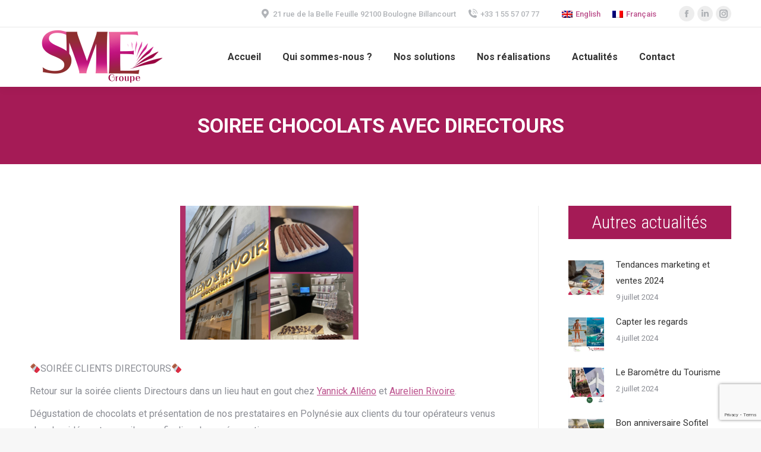

--- FILE ---
content_type: text/html; charset=UTF-8
request_url: https://sme-groupe.com/2023/10/02/soiree-chocolats-avec-directours/
body_size: 11459
content:
<!DOCTYPE html>
<!--[if !(IE 6) | !(IE 7) | !(IE 8)  ]><!-->
<html lang="fr-FR" class="no-js">
<!--<![endif]-->
<head>
	<meta charset="UTF-8" />
		<meta name="viewport" content="width=device-width, initial-scale=1, maximum-scale=1, user-scalable=0">
		<meta name="theme-color" content="1"/>	<link rel="profile" href="http://gmpg.org/xfn/11" />
	        <script type="text/javascript">
            if (/Android|webOS|iPhone|iPad|iPod|BlackBerry|IEMobile|Opera Mini/i.test(navigator.userAgent)) {
                var originalAddEventListener = EventTarget.prototype.addEventListener,
                    oldWidth = window.innerWidth;

                EventTarget.prototype.addEventListener = function (eventName, eventHandler, useCapture) {
                    if (eventName === "resize") {
                        originalAddEventListener.call(this, eventName, function (event) {
                            if (oldWidth === window.innerWidth) {
                                return;
                            }
                            else if (oldWidth !== window.innerWidth) {
                                oldWidth = window.innerWidth;
                            }
                            if (eventHandler.handleEvent) {
                                eventHandler.handleEvent.call(this, event);
                            }
                            else {
                                eventHandler.call(this, event);
                            };
                        }, useCapture);
                    }
                    else {
                        originalAddEventListener.call(this, eventName, eventHandler, useCapture);
                    };
                };
            };
        </script>
		<title>SOIREE CHOCOLATS AVEC DIRECTOURS &#8211; SME Groupe</title>
<link rel="alternate" hreflang="en" href="https://sme-groupe.com/2023/10/02/soiree-chocolats-avec-directours/?lang=en" />
<link rel="alternate" hreflang="fr" href="https://sme-groupe.com/2023/10/02/soiree-chocolats-avec-directours/" />
<link rel='dns-prefetch' href='//www.google.com' />
<link rel='dns-prefetch' href='//fonts.googleapis.com' />
<link rel='dns-prefetch' href='//s.w.org' />
<link rel="alternate" type="application/rss+xml" title="SME Groupe &raquo; Flux" href="https://sme-groupe.com/feed/" />
<link rel="alternate" type="application/rss+xml" title="SME Groupe &raquo; Flux des commentaires" href="https://sme-groupe.com/comments/feed/" />
<link rel="alternate" type="application/rss+xml" title="SME Groupe &raquo; SOIREE CHOCOLATS AVEC DIRECTOURS Flux des commentaires" href="https://sme-groupe.com/2023/10/02/soiree-chocolats-avec-directours/feed/" />
		<script type="text/javascript">
			window._wpemojiSettings = {"baseUrl":"https:\/\/s.w.org\/images\/core\/emoji\/12.0.0-1\/72x72\/","ext":".png","svgUrl":"https:\/\/s.w.org\/images\/core\/emoji\/12.0.0-1\/svg\/","svgExt":".svg","source":{"concatemoji":"https:\/\/sme-groupe.com\/wp-includes\/js\/wp-emoji-release.min.js?ver=5.4.18"}};
			/*! This file is auto-generated */
			!function(e,a,t){var n,r,o,i=a.createElement("canvas"),p=i.getContext&&i.getContext("2d");function s(e,t){var a=String.fromCharCode;p.clearRect(0,0,i.width,i.height),p.fillText(a.apply(this,e),0,0);e=i.toDataURL();return p.clearRect(0,0,i.width,i.height),p.fillText(a.apply(this,t),0,0),e===i.toDataURL()}function c(e){var t=a.createElement("script");t.src=e,t.defer=t.type="text/javascript",a.getElementsByTagName("head")[0].appendChild(t)}for(o=Array("flag","emoji"),t.supports={everything:!0,everythingExceptFlag:!0},r=0;r<o.length;r++)t.supports[o[r]]=function(e){if(!p||!p.fillText)return!1;switch(p.textBaseline="top",p.font="600 32px Arial",e){case"flag":return s([127987,65039,8205,9895,65039],[127987,65039,8203,9895,65039])?!1:!s([55356,56826,55356,56819],[55356,56826,8203,55356,56819])&&!s([55356,57332,56128,56423,56128,56418,56128,56421,56128,56430,56128,56423,56128,56447],[55356,57332,8203,56128,56423,8203,56128,56418,8203,56128,56421,8203,56128,56430,8203,56128,56423,8203,56128,56447]);case"emoji":return!s([55357,56424,55356,57342,8205,55358,56605,8205,55357,56424,55356,57340],[55357,56424,55356,57342,8203,55358,56605,8203,55357,56424,55356,57340])}return!1}(o[r]),t.supports.everything=t.supports.everything&&t.supports[o[r]],"flag"!==o[r]&&(t.supports.everythingExceptFlag=t.supports.everythingExceptFlag&&t.supports[o[r]]);t.supports.everythingExceptFlag=t.supports.everythingExceptFlag&&!t.supports.flag,t.DOMReady=!1,t.readyCallback=function(){t.DOMReady=!0},t.supports.everything||(n=function(){t.readyCallback()},a.addEventListener?(a.addEventListener("DOMContentLoaded",n,!1),e.addEventListener("load",n,!1)):(e.attachEvent("onload",n),a.attachEvent("onreadystatechange",function(){"complete"===a.readyState&&t.readyCallback()})),(n=t.source||{}).concatemoji?c(n.concatemoji):n.wpemoji&&n.twemoji&&(c(n.twemoji),c(n.wpemoji)))}(window,document,window._wpemojiSettings);
		</script>
		<style type="text/css">
img.wp-smiley,
img.emoji {
	display: inline !important;
	border: none !important;
	box-shadow: none !important;
	height: 1em !important;
	width: 1em !important;
	margin: 0 .07em !important;
	vertical-align: -0.1em !important;
	background: none !important;
	padding: 0 !important;
}
</style>
	<link rel='stylesheet' id='contact-form-7-css'  href='https://sme-groupe.com/wp-content/plugins/contact-form-7/includes/css/styles.css?ver=5.2' type='text/css' media='all' />
<link rel='stylesheet' id='rs-plugin-settings-css'  href='https://sme-groupe.com/wp-content/plugins/revslider/public/assets/css/rs6.css?ver=6.2.2' type='text/css' media='all' />
<style id='rs-plugin-settings-inline-css' type='text/css'>
#rs-demo-id {}
</style>
<link rel='stylesheet' id='wpml-legacy-horizontal-list-0-css'  href='//sme-groupe.com/wp-content/plugins/sitepress-multilingual-cms/templates/language-switchers/legacy-list-horizontal/style.css?ver=1' type='text/css' media='all' />
<link rel='stylesheet' id='js_composer_front-css'  href='https://sme-groupe.com/wp-content/plugins/js_composer/assets/css/js_composer.min.css?ver=6.1' type='text/css' media='all' />
<link rel='stylesheet' id='dt-web-fonts-css'  href='https://fonts.googleapis.com/css?family=Roboto:400,500,600,700|Roboto+Condensed:300,400,600,700|Indie+Flower:400,600,700' type='text/css' media='all' />
<link rel='stylesheet' id='dt-main-css'  href='https://sme-groupe.com/wp-content/themes/dt-the7/css/main.min.css?ver=8.6.0' type='text/css' media='all' />
<style id='dt-main-inline-css' type='text/css'>
body #load {
  display: block;
  height: 100%;
  overflow: hidden;
  position: fixed;
  width: 100%;
  z-index: 9901;
  opacity: 1;
  visibility: visible;
  transition: all .35s ease-out;
}
.load-wrap {
  width: 100%;
  height: 100%;
  background-position: center center;
  background-repeat: no-repeat;
  text-align: center;
}
.load-wrap > svg {
  position: absolute;
  top: 50%;
  left: 50%;
  transform: translate(-50%,-50%);
}
#load {
  background-color: #ffffff;
}
.uil-default rect:not(.bk) {
  fill: rgba(51,51,51,0.25);
}
.uil-ring > path {
  fill: rgba(51,51,51,0.25);
}
.ring-loader .circle {
  fill: rgba(51,51,51,0.25);
}
.ring-loader .moving-circle {
  fill: #333333;
}
.uil-hourglass .glass {
  stroke: #333333;
}
.uil-hourglass .sand {
  fill: rgba(51,51,51,0.25);
}
.spinner-loader .load-wrap {
  background-image: url("data:image/svg+xml,%3Csvg width='75px' height='75px' xmlns='http://www.w3.org/2000/svg' viewBox='0 0 100 100' preserveAspectRatio='xMidYMid' class='uil-default'%3E%3Crect x='0' y='0' width='100' height='100' fill='none' class='bk'%3E%3C/rect%3E%3Crect  x='46.5' y='40' width='7' height='20' rx='5' ry='5' fill='rgba%2851%2C51%2C51%2C0.25%29' transform='rotate(0 50 50) translate(0 -30)'%3E  %3Canimate attributeName='opacity' from='1' to='0' dur='1s' begin='0s' repeatCount='indefinite'/%3E%3C/rect%3E%3Crect  x='46.5' y='40' width='7' height='20' rx='5' ry='5' fill='rgba%2851%2C51%2C51%2C0.25%29' transform='rotate(30 50 50) translate(0 -30)'%3E  %3Canimate attributeName='opacity' from='1' to='0' dur='1s' begin='0.08333333333333333s' repeatCount='indefinite'/%3E%3C/rect%3E%3Crect  x='46.5' y='40' width='7' height='20' rx='5' ry='5' fill='rgba%2851%2C51%2C51%2C0.25%29' transform='rotate(60 50 50) translate(0 -30)'%3E  %3Canimate attributeName='opacity' from='1' to='0' dur='1s' begin='0.16666666666666666s' repeatCount='indefinite'/%3E%3C/rect%3E%3Crect  x='46.5' y='40' width='7' height='20' rx='5' ry='5' fill='rgba%2851%2C51%2C51%2C0.25%29' transform='rotate(90 50 50) translate(0 -30)'%3E  %3Canimate attributeName='opacity' from='1' to='0' dur='1s' begin='0.25s' repeatCount='indefinite'/%3E%3C/rect%3E%3Crect  x='46.5' y='40' width='7' height='20' rx='5' ry='5' fill='rgba%2851%2C51%2C51%2C0.25%29' transform='rotate(120 50 50) translate(0 -30)'%3E  %3Canimate attributeName='opacity' from='1' to='0' dur='1s' begin='0.3333333333333333s' repeatCount='indefinite'/%3E%3C/rect%3E%3Crect  x='46.5' y='40' width='7' height='20' rx='5' ry='5' fill='rgba%2851%2C51%2C51%2C0.25%29' transform='rotate(150 50 50) translate(0 -30)'%3E  %3Canimate attributeName='opacity' from='1' to='0' dur='1s' begin='0.4166666666666667s' repeatCount='indefinite'/%3E%3C/rect%3E%3Crect  x='46.5' y='40' width='7' height='20' rx='5' ry='5' fill='rgba%2851%2C51%2C51%2C0.25%29' transform='rotate(180 50 50) translate(0 -30)'%3E  %3Canimate attributeName='opacity' from='1' to='0' dur='1s' begin='0.5s' repeatCount='indefinite'/%3E%3C/rect%3E%3Crect  x='46.5' y='40' width='7' height='20' rx='5' ry='5' fill='rgba%2851%2C51%2C51%2C0.25%29' transform='rotate(210 50 50) translate(0 -30)'%3E  %3Canimate attributeName='opacity' from='1' to='0' dur='1s' begin='0.5833333333333334s' repeatCount='indefinite'/%3E%3C/rect%3E%3Crect  x='46.5' y='40' width='7' height='20' rx='5' ry='5' fill='rgba%2851%2C51%2C51%2C0.25%29' transform='rotate(240 50 50) translate(0 -30)'%3E  %3Canimate attributeName='opacity' from='1' to='0' dur='1s' begin='0.6666666666666666s' repeatCount='indefinite'/%3E%3C/rect%3E%3Crect  x='46.5' y='40' width='7' height='20' rx='5' ry='5' fill='rgba%2851%2C51%2C51%2C0.25%29' transform='rotate(270 50 50) translate(0 -30)'%3E  %3Canimate attributeName='opacity' from='1' to='0' dur='1s' begin='0.75s' repeatCount='indefinite'/%3E%3C/rect%3E%3Crect  x='46.5' y='40' width='7' height='20' rx='5' ry='5' fill='rgba%2851%2C51%2C51%2C0.25%29' transform='rotate(300 50 50) translate(0 -30)'%3E  %3Canimate attributeName='opacity' from='1' to='0' dur='1s' begin='0.8333333333333334s' repeatCount='indefinite'/%3E%3C/rect%3E%3Crect  x='46.5' y='40' width='7' height='20' rx='5' ry='5' fill='rgba%2851%2C51%2C51%2C0.25%29' transform='rotate(330 50 50) translate(0 -30)'%3E  %3Canimate attributeName='opacity' from='1' to='0' dur='1s' begin='0.9166666666666666s' repeatCount='indefinite'/%3E%3C/rect%3E%3C/svg%3E");
}
.ring-loader .load-wrap {
  background-image: url("data:image/svg+xml,%3Csvg xmlns='http://www.w3.org/2000/svg' viewBox='0 0 32 32' width='72' height='72' fill='rgba%2851%2C51%2C51%2C0.25%29'%3E   %3Cpath opacity='.25' d='M16 0 A16 16 0 0 0 16 32 A16 16 0 0 0 16 0 M16 4 A12 12 0 0 1 16 28 A12 12 0 0 1 16 4'/%3E   %3Cpath d='M16 0 A16 16 0 0 1 32 16 L28 16 A12 12 0 0 0 16 4z'%3E     %3CanimateTransform attributeName='transform' type='rotate' from='0 16 16' to='360 16 16' dur='0.8s' repeatCount='indefinite' /%3E   %3C/path%3E %3C/svg%3E");
}
.hourglass-loader .load-wrap {
  background-image: url("data:image/svg+xml,%3Csvg xmlns='http://www.w3.org/2000/svg' viewBox='0 0 32 32' width='72' height='72' fill='rgba%2851%2C51%2C51%2C0.25%29'%3E   %3Cpath transform='translate(2)' d='M0 12 V20 H4 V12z'%3E      %3Canimate attributeName='d' values='M0 12 V20 H4 V12z; M0 4 V28 H4 V4z; M0 12 V20 H4 V12z; M0 12 V20 H4 V12z' dur='1.2s' repeatCount='indefinite' begin='0' keytimes='0;.2;.5;1' keySplines='0.2 0.2 0.4 0.8;0.2 0.6 0.4 0.8;0.2 0.8 0.4 0.8' calcMode='spline'  /%3E   %3C/path%3E   %3Cpath transform='translate(8)' d='M0 12 V20 H4 V12z'%3E     %3Canimate attributeName='d' values='M0 12 V20 H4 V12z; M0 4 V28 H4 V4z; M0 12 V20 H4 V12z; M0 12 V20 H4 V12z' dur='1.2s' repeatCount='indefinite' begin='0.2' keytimes='0;.2;.5;1' keySplines='0.2 0.2 0.4 0.8;0.2 0.6 0.4 0.8;0.2 0.8 0.4 0.8' calcMode='spline'  /%3E   %3C/path%3E   %3Cpath transform='translate(14)' d='M0 12 V20 H4 V12z'%3E     %3Canimate attributeName='d' values='M0 12 V20 H4 V12z; M0 4 V28 H4 V4z; M0 12 V20 H4 V12z; M0 12 V20 H4 V12z' dur='1.2s' repeatCount='indefinite' begin='0.4' keytimes='0;.2;.5;1' keySplines='0.2 0.2 0.4 0.8;0.2 0.6 0.4 0.8;0.2 0.8 0.4 0.8' calcMode='spline' /%3E   %3C/path%3E   %3Cpath transform='translate(20)' d='M0 12 V20 H4 V12z'%3E     %3Canimate attributeName='d' values='M0 12 V20 H4 V12z; M0 4 V28 H4 V4z; M0 12 V20 H4 V12z; M0 12 V20 H4 V12z' dur='1.2s' repeatCount='indefinite' begin='0.6' keytimes='0;.2;.5;1' keySplines='0.2 0.2 0.4 0.8;0.2 0.6 0.4 0.8;0.2 0.8 0.4 0.8' calcMode='spline' /%3E   %3C/path%3E   %3Cpath transform='translate(26)' d='M0 12 V20 H4 V12z'%3E     %3Canimate attributeName='d' values='M0 12 V20 H4 V12z; M0 4 V28 H4 V4z; M0 12 V20 H4 V12z; M0 12 V20 H4 V12z' dur='1.2s' repeatCount='indefinite' begin='0.8' keytimes='0;.2;.5;1' keySplines='0.2 0.2 0.4 0.8;0.2 0.6 0.4 0.8;0.2 0.8 0.4 0.8' calcMode='spline' /%3E   %3C/path%3E %3C/svg%3E");
}

</style>
<link rel='stylesheet' id='the7-font-css'  href='https://sme-groupe.com/wp-content/themes/dt-the7/fonts/icomoon-the7-font/icomoon-the7-font.min.css?ver=8.6.0' type='text/css' media='all' />
<link rel='stylesheet' id='the7-awesome-fonts-css'  href='https://sme-groupe.com/wp-content/themes/dt-the7/fonts/FontAwesome/css/all.min.css?ver=8.6.0' type='text/css' media='all' />
<link rel='stylesheet' id='the7pt-static-css'  href='https://sme-groupe.com/wp-content/plugins/dt-the7-core/assets/css/post-type.min.css?ver=8.6.0' type='text/css' media='all' />
<link rel='stylesheet' id='dt-custom-css'  href='https://sme-groupe.com/wp-content/uploads/the7-css/custom.css?ver=e35e3c83256b' type='text/css' media='all' />
<link rel='stylesheet' id='dt-media-css'  href='https://sme-groupe.com/wp-content/uploads/the7-css/media.css?ver=e35e3c83256b' type='text/css' media='all' />
<link rel='stylesheet' id='the7-mega-menu-css'  href='https://sme-groupe.com/wp-content/uploads/the7-css/mega-menu.css?ver=e35e3c83256b' type='text/css' media='all' />
<link rel='stylesheet' id='the7-elements-albums-portfolio-css'  href='https://sme-groupe.com/wp-content/uploads/the7-css/the7-elements-albums-portfolio.css?ver=e35e3c83256b' type='text/css' media='all' />
<link rel='stylesheet' id='the7-elements-css'  href='https://sme-groupe.com/wp-content/uploads/the7-css/post-type-dynamic.css?ver=e35e3c83256b' type='text/css' media='all' />
<link rel='stylesheet' id='style-css'  href='https://sme-groupe.com/wp-content/themes/dt-the7/style.css?ver=8.6.0' type='text/css' media='all' />
<script type='text/javascript' src='https://sme-groupe.com/wp-includes/js/jquery/jquery.js?ver=1.12.4-wp'></script>
<script type='text/javascript' src='https://sme-groupe.com/wp-includes/js/jquery/jquery-migrate.min.js?ver=1.4.1'></script>
<script type='text/javascript' src='https://sme-groupe.com/wp-content/plugins/sitepress-multilingual-cms/res/js/jquery.cookie.js?ver=4.3.16'></script>
<script type='text/javascript'>
/* <![CDATA[ */
var wpml_cookies = {"wp-wpml_current_language":{"value":"fr","expires":1,"path":"\/"}};
var wpml_cookies = {"wp-wpml_current_language":{"value":"fr","expires":1,"path":"\/"}};
/* ]]> */
</script>
<script type='text/javascript' src='https://sme-groupe.com/wp-content/plugins/sitepress-multilingual-cms/res/js/cookies/language-cookie.js?ver=4.3.16'></script>
<script type='text/javascript' src='https://sme-groupe.com/wp-content/plugins/revslider/public/assets/js/rbtools.min.js?ver=6.0'></script>
<script type='text/javascript' src='https://sme-groupe.com/wp-content/plugins/revslider/public/assets/js/rs6.min.js?ver=6.2.2'></script>
<script type='text/javascript'>
/* <![CDATA[ */
var dtLocal = {"themeUrl":"https:\/\/sme-groupe.com\/wp-content\/themes\/dt-the7","passText":"Pour voir ce contenu, entrer le mots de passe:","moreButtonText":{"loading":"Chargement ...","loadMore":"Charger la suite"},"postID":"1891","ajaxurl":"https:\/\/sme-groupe.com\/wp-admin\/admin-ajax.php","REST":{"baseUrl":"https:\/\/sme-groupe.com\/wp-json\/the7\/v1","endpoints":{"sendMail":"\/send-mail"}},"contactMessages":{"required":"One or more fields have an error. Please check and try again.","terms":"Veuillez accepter la politique de confidentialit\u00e9.","fillTheCaptchaError":"Veuillez remplir le captcha."},"captchaSiteKey":"","ajaxNonce":"7f92d5228b","pageData":"","themeSettings":{"smoothScroll":"off","lazyLoading":false,"accentColor":{"mode":"gradient","color":"#8e2f2f"},"desktopHeader":{"height":100},"ToggleCaptionEnabled":"disabled","ToggleCaption":"Navigation","floatingHeader":{"showAfter":94,"showMenu":true,"height":60,"logo":{"showLogo":true,"html":"<img class=\" preload-me\" src=\"https:\/\/sme-groupe.com\/wp-content\/uploads\/2020\/04\/SME-logo-footer.png\" srcset=\"https:\/\/sme-groupe.com\/wp-content\/uploads\/2020\/04\/SME-logo-footer.png 103w, https:\/\/sme-groupe.com\/wp-content\/uploads\/2020\/04\/SME-logo.png 223w\" width=\"103\" height=\"47\"   sizes=\"103px\" alt=\"SME Groupe\" \/>","url":"https:\/\/sme-groupe.com\/"}},"topLine":{"floatingTopLine":{"logo":{"showLogo":false,"html":""}}},"mobileHeader":{"firstSwitchPoint":1084,"secondSwitchPoint":778,"firstSwitchPointHeight":60,"secondSwitchPointHeight":60,"mobileToggleCaptionEnabled":"disabled","mobileToggleCaption":"Menu"},"stickyMobileHeaderFirstSwitch":{"logo":{"html":"<img class=\" preload-me\" src=\"https:\/\/sme-groupe.com\/wp-content\/uploads\/2020\/04\/SME-logo.png\" srcset=\"https:\/\/sme-groupe.com\/wp-content\/uploads\/2020\/04\/SME-logo.png 223w, https:\/\/sme-groupe.com\/wp-content\/uploads\/2020\/04\/SME-logo-retina.png 471w\" width=\"223\" height=\"98\"   sizes=\"223px\" alt=\"SME Groupe\" \/>"}},"stickyMobileHeaderSecondSwitch":{"logo":{"html":"<img class=\" preload-me\" src=\"https:\/\/sme-groupe.com\/wp-content\/uploads\/2020\/04\/SME-logo.png\" srcset=\"https:\/\/sme-groupe.com\/wp-content\/uploads\/2020\/04\/SME-logo.png 223w, https:\/\/sme-groupe.com\/wp-content\/uploads\/2020\/04\/SME-logo-retina.png 471w\" width=\"223\" height=\"98\"   sizes=\"223px\" alt=\"SME Groupe\" \/>"}},"content":{"textColor":"#8b8d94","headerColor":"#333333"},"sidebar":{"switchPoint":992},"boxedWidth":"1280px","stripes":{"stripe1":{"textColor":"#787d85","headerColor":"#3b3f4a"},"stripe2":{"textColor":"#8b9199","headerColor":"#ffffff"},"stripe3":{"textColor":"#ffffff","headerColor":"#ffffff"}}},"VCMobileScreenWidth":"768"};
var dtShare = {"shareButtonText":{"facebook":"Partager sur Facebook","twitter":"Partager sur Twitter","pinterest":"\u00c9pingler le","linkedin":"Partager sur Linkedin","whatsapp":"Partager sur Whatsapp"},"overlayOpacity":"85"};
/* ]]> */
</script>
<script type='text/javascript' src='https://sme-groupe.com/wp-content/themes/dt-the7/js/above-the-fold.min.js?ver=8.6.0'></script>
<link rel='https://api.w.org/' href='https://sme-groupe.com/wp-json/' />
<link rel="EditURI" type="application/rsd+xml" title="RSD" href="https://sme-groupe.com/xmlrpc.php?rsd" />
<link rel="wlwmanifest" type="application/wlwmanifest+xml" href="https://sme-groupe.com/wp-includes/wlwmanifest.xml" /> 
<link rel='prev' title='LA FORMATION DU JOUR' href='https://sme-groupe.com/2023/09/15/la-formation-du-jour/' />
<link rel='next' title='TOP RESA IFTM 2023' href='https://sme-groupe.com/2023/10/09/top-resa-iftm-2023-2/' />
<meta name="generator" content="WordPress 5.4.18" />
<link rel="canonical" href="https://sme-groupe.com/2023/10/02/soiree-chocolats-avec-directours/" />
<link rel='shortlink' href='https://sme-groupe.com/?p=1891' />
<link rel="alternate" type="application/json+oembed" href="https://sme-groupe.com/wp-json/oembed/1.0/embed?url=https%3A%2F%2Fsme-groupe.com%2F2023%2F10%2F02%2Fsoiree-chocolats-avec-directours%2F" />
<link rel="alternate" type="text/xml+oembed" href="https://sme-groupe.com/wp-json/oembed/1.0/embed?url=https%3A%2F%2Fsme-groupe.com%2F2023%2F10%2F02%2Fsoiree-chocolats-avec-directours%2F&#038;format=xml" />
<meta name="generator" content="WPML ver:4.3.16 stt:1,4;" />
<link rel="pingback" href="https://sme-groupe.com/xmlrpc.php">
<meta property="og:site_name" content="SME Groupe" />
<meta property="og:title" content="SOIREE CHOCOLATS AVEC DIRECTOURS" />
<meta property="og:image" content="https://sme-groupe.com/wp-content/uploads/2023/10/Capture-d’écran-2023-10-31-à-15.09.45.png" />
<meta property="og:url" content="https://sme-groupe.com/2023/10/02/soiree-chocolats-avec-directours/" />
<meta property="og:type" content="article" />
<meta name="generator" content="Powered by WPBakery Page Builder - drag and drop page builder for WordPress."/>
<meta name="generator" content="Powered by Slider Revolution 6.2.2 - responsive, Mobile-Friendly Slider Plugin for WordPress with comfortable drag and drop interface." />
<script type="text/javascript">
document.addEventListener("DOMContentLoaded", function(event) { 
	var load = document.getElementById("load");
	if(!load.classList.contains('loader-removed')){
		var removeLoading = setTimeout(function() {
			load.className += " loader-removed";
		}, 300);
	}
});
</script>
		<link rel="icon" href="https://sme-groupe.com/wp-content/uploads/2020/04/favicon2.png" type="image/png" sizes="16x16"/><script type="text/javascript">function setREVStartSize(e){			
			try {								
				var pw = document.getElementById(e.c).parentNode.offsetWidth,
					newh;
				pw = pw===0 || isNaN(pw) ? window.innerWidth : pw;
				e.tabw = e.tabw===undefined ? 0 : parseInt(e.tabw);
				e.thumbw = e.thumbw===undefined ? 0 : parseInt(e.thumbw);
				e.tabh = e.tabh===undefined ? 0 : parseInt(e.tabh);
				e.thumbh = e.thumbh===undefined ? 0 : parseInt(e.thumbh);
				e.tabhide = e.tabhide===undefined ? 0 : parseInt(e.tabhide);
				e.thumbhide = e.thumbhide===undefined ? 0 : parseInt(e.thumbhide);
				e.mh = e.mh===undefined || e.mh=="" || e.mh==="auto" ? 0 : parseInt(e.mh,0);		
				if(e.layout==="fullscreen" || e.l==="fullscreen") 						
					newh = Math.max(e.mh,window.innerHeight);				
				else{					
					e.gw = Array.isArray(e.gw) ? e.gw : [e.gw];
					for (var i in e.rl) if (e.gw[i]===undefined || e.gw[i]===0) e.gw[i] = e.gw[i-1];					
					e.gh = e.el===undefined || e.el==="" || (Array.isArray(e.el) && e.el.length==0)? e.gh : e.el;
					e.gh = Array.isArray(e.gh) ? e.gh : [e.gh];
					for (var i in e.rl) if (e.gh[i]===undefined || e.gh[i]===0) e.gh[i] = e.gh[i-1];
										
					var nl = new Array(e.rl.length),
						ix = 0,						
						sl;					
					e.tabw = e.tabhide>=pw ? 0 : e.tabw;
					e.thumbw = e.thumbhide>=pw ? 0 : e.thumbw;
					e.tabh = e.tabhide>=pw ? 0 : e.tabh;
					e.thumbh = e.thumbhide>=pw ? 0 : e.thumbh;					
					for (var i in e.rl) nl[i] = e.rl[i]<window.innerWidth ? 0 : e.rl[i];
					sl = nl[0];									
					for (var i in nl) if (sl>nl[i] && nl[i]>0) { sl = nl[i]; ix=i;}															
					var m = pw>(e.gw[ix]+e.tabw+e.thumbw) ? 1 : (pw-(e.tabw+e.thumbw)) / (e.gw[ix]);					

					newh =  (e.type==="carousel" && e.justify==="true" ? e.gh[ix] : (e.gh[ix] * m)) + (e.tabh + e.thumbh);
				}			
				
				if(window.rs_init_css===undefined) window.rs_init_css = document.head.appendChild(document.createElement("style"));					
				document.getElementById(e.c).height = newh;
				window.rs_init_css.innerHTML += "#"+e.c+"_wrapper { height: "+newh+"px }";				
			} catch(e){
				console.log("Failure at Presize of Slider:" + e)
			}					   
		  };</script>
<noscript><style> .wpb_animate_when_almost_visible { opacity: 1; }</style></noscript><!-- Global site tag (gtag.js) - Google Analytics -->
<script async src="https://www.googletagmanager.com/gtag/js?id=UA-171502413-2"></script>
<script>
  window.dataLayer = window.dataLayer || [];
  function gtag(){dataLayer.push(arguments);}
  gtag('js', new Date());

  gtag('config', 'UA-171502413-2');
</script>
<style id='the7-custom-inline-css' type='text/css'>
.sub-nav .menu-item i.fa,
.sub-nav .menu-item i.fas,
.sub-nav .menu-item i.far,
.sub-nav .menu-item i.fab {
	text-align: center;
	width: 1.25em;
}
.single-post #sidebar .widget-title {
    color: #ffffff;
    font-size: 30px;
    margin-bottom: 30px;
    background-color: #a51b56;
    padding: 15px;
	text-align:center;
}
.single-post .page-title.solid-bg {
    background-color: rgb(165, 27, 86);
}
.page-title .wf-wrap {min-height:130px;}
.single-post .page-title.solid-bg h1 {
   color:white!important;
	text-transform:uppercase!important;
}


.sidebar-content .widget:not(.widget_icl_lang_sel_widget) a {
    color: #ffffff;
}
.single-portfolio #sidebar .widget-title {
    color: #ffffff;
    font-size: 30px;
    margin-bottom: 30px;
    background-color: #da86ad;
    padding: 15px;
	text-align:center;
}
.single-portfolio .fancy-header .fancy-title {text-transform: uppercase;}

.single-portfolio .bloc-texte-principal ul {list-style: none;margin: 0;}

.single-portfolio .sidebar .default-btn-shortcode {margin-top:20px;}

.cn-button.bootstrap {
    color: #fff;
    background: #bc538e;
}
</style>


<meta name="p:domain_verify" content="c651060592d8afb68f1dc48c4acd8a89"/>
</head>
<body class="post-template-default single single-post postid-1891 single-format-standard wp-embed-responsive the7-core-ver-2.3.1 no-comments dt-responsive-on right-mobile-menu-close-icon ouside-menu-close-icon mobile-hamburger-close-bg-enable mobile-hamburger-close-bg-hover-enable  fade-medium-mobile-menu-close-icon fade-medium-menu-close-icon accent-gradient srcset-enabled btn-flat custom-btn-color custom-btn-hover-color phantom-sticky phantom-shadow-decoration phantom-custom-logo-on sticky-mobile-header top-header first-switch-logo-left first-switch-menu-right second-switch-logo-left second-switch-menu-right right-mobile-menu layzr-loading-on popup-message-style dt-fa-compatibility the7-ver-8.6.0 wpb-js-composer js-comp-ver-6.1 vc_responsive">
<!-- The7 8.6.0 -->
<div id="load" class="spinner-loader">
	<div class="load-wrap"></div>
</div>
<div id="page" >
	<a class="skip-link screen-reader-text" href="#content">Aller au contenu</a>

<div class="masthead inline-header center widgets full-height shadow-decoration shadow-mobile-header-decoration small-mobile-menu-icon dt-parent-menu-clickable"  role="banner">

	<div class="top-bar full-width-line top-bar-line-hide">
	<div class="top-bar-bg" ></div>
	<div class="mini-widgets left-widgets"></div><div class="right-widgets mini-widgets"><span class="mini-contacts address show-on-desktop in-top-bar-right in-menu-second-switch"><i class=" the7-mw-icon-address-bold"></i>21 rue de la Belle Feuille 92100 Boulogne Billancourt</span><span class="mini-contacts phone show-on-desktop in-top-bar-right in-menu-second-switch"><i class=" icomoon-the7-font-the7-phone-06"></i>+33 1 55 57 07 77</span><div class="mini-wpml show-on-desktop near-logo-first-switch in-menu-second-switch">
<div class="wpml-ls-statics-shortcode_actions wpml-ls wpml-ls-legacy-list-horizontal">
	<ul><li class="wpml-ls-slot-shortcode_actions wpml-ls-item wpml-ls-item-en wpml-ls-first-item wpml-ls-item-legacy-list-horizontal">
				<a href="https://sme-groupe.com/2023/10/02/soiree-chocolats-avec-directours/?lang=en" class="wpml-ls-link"><img class="wpml-ls-flag" src="https://sme-groupe.com/wp-content/plugins/sitepress-multilingual-cms/res/flags/en.png" alt=""><span class="wpml-ls-native" lang="en">English</span></a>
			</li><li class="wpml-ls-slot-shortcode_actions wpml-ls-item wpml-ls-item-fr wpml-ls-current-language wpml-ls-last-item wpml-ls-item-legacy-list-horizontal">
				<a href="https://sme-groupe.com/2023/10/02/soiree-chocolats-avec-directours/" class="wpml-ls-link"><img class="wpml-ls-flag" src="https://sme-groupe.com/wp-content/plugins/sitepress-multilingual-cms/res/flags/fr.png" alt=""><span class="wpml-ls-native">Français</span></a>
			</li></ul>
</div>
</div><div class="soc-ico show-on-desktop in-top-bar-right in-menu-second-switch custom-bg disabled-border border-off hover-accent-bg hover-disabled-border  hover-border-off"><a title="Facebook page opens in new window" href="https://www.facebook.com/smegroupe/" target="_blank" class="facebook"><span class="soc-font-icon"></span><span class="screen-reader-text">Facebook page opens in new window</span></a><a title="LinkedIn page opens in new window" href="https://www.linkedin.com/in/dorothee-delavallade-4a9008a6/" target="_blank" class="linkedin"><span class="soc-font-icon"></span><span class="screen-reader-text">LinkedIn page opens in new window</span></a><a title="Instagram page opens in new window" href="https://www.instagram.com/smegroupe/" target="_blank" class="instagram"><span class="soc-font-icon"></span><span class="screen-reader-text">Instagram page opens in new window</span></a></div></div></div>

	<header class="header-bar">

		<div class="branding">
	<div id="site-title" class="assistive-text">SME Groupe</div>
	<div id="site-description" class="assistive-text">Bureau de représentation et conseils en tourisme</div>
	<a class="" href="https://sme-groupe.com/"><img class=" preload-me" src="https://sme-groupe.com/wp-content/uploads/2020/04/SME-logo.png" srcset="https://sme-groupe.com/wp-content/uploads/2020/04/SME-logo.png 223w, https://sme-groupe.com/wp-content/uploads/2020/04/SME-logo-retina.png 471w" width="223" height="98"   sizes="223px" alt="SME Groupe" /></a></div>

		<ul id="primary-menu" class="main-nav underline-decoration l-to-r-line outside-item-remove-margin" role="navigation"><li class="menu-item menu-item-type-post_type menu-item-object-page menu-item-home menu-item-31 first"><a href='https://sme-groupe.com/' data-level='1'><span class="menu-item-text"><span class="menu-text">Accueil</span></span></a></li> <li class="menu-item menu-item-type-post_type menu-item-object-page menu-item-has-children menu-item-270 has-children"><a href='https://sme-groupe.com/qui-sommes-nous/' data-level='1'><span class="menu-item-text"><span class="menu-text">Qui sommes-nous ?</span></span></a><ul class="sub-nav gradient-hover hover-style-bg level-arrows-on"><li class="menu-item menu-item-type-post_type menu-item-object-page menu-item-513 first"><a href='https://sme-groupe.com/qui-sommes-nous/' data-level='2'><span class="menu-item-text"><span class="menu-text">Qui sommes-nous ?</span></span></a></li> <li class="menu-item menu-item-type-post_type menu-item-object-page menu-item-409"><a href='https://sme-groupe.com/notre-metier/' data-level='2'><span class="menu-item-text"><span class="menu-text">Notre métier</span></span></a></li> <li class="menu-item menu-item-type-post_type menu-item-object-page menu-item-488"><a href='https://sme-groupe.com/pourquoi-nous-choisir/' data-level='2'><span class="menu-item-text"><span class="menu-text">Pourquoi nous choisir ?</span></span></a></li> <li class="menu-item menu-item-type-post_type menu-item-object-page menu-item-434"><a href='https://sme-groupe.com/notre-savoir-faire/' data-level='2'><span class="menu-item-text"><span class="menu-text">Notre savoir-faire</span></span></a></li> </ul></li> <li class="menu-item menu-item-type-post_type menu-item-object-page menu-item-has-children menu-item-343 has-children"><a href='https://sme-groupe.com/nos-solutions/' data-level='1'><span class="menu-item-text"><span class="menu-text">Nos solutions</span></span></a><ul class="sub-nav gradient-hover hover-style-bg level-arrows-on"><li class="menu-item menu-item-type-custom menu-item-object-custom menu-item-459 first"><a href='/nos-solutions/#!/solution-ligne-un' data-level='2'><span class="menu-item-text"><span class="menu-text">Conseils et audit ?</span></span></a></li> <li class="menu-item menu-item-type-custom menu-item-object-custom menu-item-460"><a href='/nos-solutions/#!/solution-ligne-un' data-level='2'><span class="menu-item-text"><span class="menu-text">Vous avez une maison d’hôtes ?</span></span></a></li> <li class="menu-item menu-item-type-custom menu-item-object-custom menu-item-461"><a href='/nos-solutions/#!/solution-ligne-deux' data-level='2'><span class="menu-item-text"><span class="menu-text">Vous avez un hôtel 2 3 4 5* ?</span></span></a></li> <li class="menu-item menu-item-type-custom menu-item-object-custom menu-item-462"><a href='/nos-solutions/#!/solution-ligne-deux' data-level='2'><span class="menu-item-text"><span class="menu-text">Vous êtes un acteur du tourisme ?</span></span></a></li> </ul></li> <li class="menu-item menu-item-type-post_type menu-item-object-page menu-item-355"><a href='https://sme-groupe.com/nos-realisations/' data-level='1'><span class="menu-item-text"><span class="menu-text">Nos réalisations</span></span></a></li> <li class="menu-item menu-item-type-post_type menu-item-object-page menu-item-363"><a href='https://sme-groupe.com/actualites/' data-level='1'><span class="menu-item-text"><span class="menu-text">Actualités</span></span></a></li> <li class="menu-item menu-item-type-post_type menu-item-object-page menu-item-362"><a href='https://sme-groupe.com/contact/' data-level='1'><span class="menu-item-text"><span class="menu-text">Contact</span></span></a></li> </ul>
		
	</header>

</div>
<div class="dt-mobile-header mobile-menu-show-divider">
	<div class="dt-close-mobile-menu-icon"><div class="close-line-wrap"><span class="close-line"></span><span class="close-line"></span><span class="close-line"></span></div></div>	<ul id="mobile-menu" class="mobile-main-nav" role="navigation">
		<li class="menu-item menu-item-type-post_type menu-item-object-page menu-item-home menu-item-31 first"><a href='https://sme-groupe.com/' data-level='1'><span class="menu-item-text"><span class="menu-text">Accueil</span></span></a></li> <li class="menu-item menu-item-type-post_type menu-item-object-page menu-item-has-children menu-item-270 has-children"><a href='https://sme-groupe.com/qui-sommes-nous/' data-level='1'><span class="menu-item-text"><span class="menu-text">Qui sommes-nous ?</span></span></a><ul class="sub-nav gradient-hover hover-style-bg level-arrows-on"><li class="menu-item menu-item-type-post_type menu-item-object-page menu-item-513 first"><a href='https://sme-groupe.com/qui-sommes-nous/' data-level='2'><span class="menu-item-text"><span class="menu-text">Qui sommes-nous ?</span></span></a></li> <li class="menu-item menu-item-type-post_type menu-item-object-page menu-item-409"><a href='https://sme-groupe.com/notre-metier/' data-level='2'><span class="menu-item-text"><span class="menu-text">Notre métier</span></span></a></li> <li class="menu-item menu-item-type-post_type menu-item-object-page menu-item-488"><a href='https://sme-groupe.com/pourquoi-nous-choisir/' data-level='2'><span class="menu-item-text"><span class="menu-text">Pourquoi nous choisir ?</span></span></a></li> <li class="menu-item menu-item-type-post_type menu-item-object-page menu-item-434"><a href='https://sme-groupe.com/notre-savoir-faire/' data-level='2'><span class="menu-item-text"><span class="menu-text">Notre savoir-faire</span></span></a></li> </ul></li> <li class="menu-item menu-item-type-post_type menu-item-object-page menu-item-has-children menu-item-343 has-children"><a href='https://sme-groupe.com/nos-solutions/' data-level='1'><span class="menu-item-text"><span class="menu-text">Nos solutions</span></span></a><ul class="sub-nav gradient-hover hover-style-bg level-arrows-on"><li class="menu-item menu-item-type-custom menu-item-object-custom menu-item-459 first"><a href='/nos-solutions/#!/solution-ligne-un' data-level='2'><span class="menu-item-text"><span class="menu-text">Conseils et audit ?</span></span></a></li> <li class="menu-item menu-item-type-custom menu-item-object-custom menu-item-460"><a href='/nos-solutions/#!/solution-ligne-un' data-level='2'><span class="menu-item-text"><span class="menu-text">Vous avez une maison d’hôtes ?</span></span></a></li> <li class="menu-item menu-item-type-custom menu-item-object-custom menu-item-461"><a href='/nos-solutions/#!/solution-ligne-deux' data-level='2'><span class="menu-item-text"><span class="menu-text">Vous avez un hôtel 2 3 4 5* ?</span></span></a></li> <li class="menu-item menu-item-type-custom menu-item-object-custom menu-item-462"><a href='/nos-solutions/#!/solution-ligne-deux' data-level='2'><span class="menu-item-text"><span class="menu-text">Vous êtes un acteur du tourisme ?</span></span></a></li> </ul></li> <li class="menu-item menu-item-type-post_type menu-item-object-page menu-item-355"><a href='https://sme-groupe.com/nos-realisations/' data-level='1'><span class="menu-item-text"><span class="menu-text">Nos réalisations</span></span></a></li> <li class="menu-item menu-item-type-post_type menu-item-object-page menu-item-363"><a href='https://sme-groupe.com/actualites/' data-level='1'><span class="menu-item-text"><span class="menu-text">Actualités</span></span></a></li> <li class="menu-item menu-item-type-post_type menu-item-object-page menu-item-362"><a href='https://sme-groupe.com/contact/' data-level='1'><span class="menu-item-text"><span class="menu-text">Contact</span></span></a></li> 	</ul>
	<div class='mobile-mini-widgets-in-menu'></div>
</div>


		<div class="page-title title-center solid-bg breadcrumbs-off page-title-responsive-enabled">
			<div class="wf-wrap">

				<div class="page-title-head hgroup"><h1 class="entry-title">SOIREE CHOCOLATS AVEC DIRECTOURS</h1></div>			</div>
		</div>

		

<div id="main" class="sidebar-right sidebar-divider-vertical">

	
	<div class="main-gradient"></div>
	<div class="wf-wrap">
	<div class="wf-container-main">

	

			<div id="content" class="content" role="main">

				
<article id="post-1891" class="vertical-fancy-style post-1891 post type-post status-publish format-standard has-post-thumbnail category-actualites category-4 description-off">

	<div class="entry-content"><div class="vc_row wpb_row vc_row-fluid"><div class="wpb_column vc_column_container vc_col-sm-12"><div class="vc_column-inner"><div class="wpb_wrapper">
	<div  class="wpb_single_image wpb_content_element vc_align_center">
		
		<figure class="wpb_wrapper vc_figure">
			<a href="https://sme-groupe.com/wp-content/uploads/2023/10/Capture-d’écran-2023-10-31-à-15.09.45-1024x1013.png" target="_self"  class="vc_single_image-wrapper   vc_box_border_grey dt-pswp-item rollover rollover-zoom" data-large_image_width="1024" data-large_image_height = "1013"     ><img class="vc_single_image-img " src="https://sme-groupe.com/wp-content/uploads/2023/10/Capture-d’écran-2023-10-31-à-15.09.45-300x225.png" width="300" height="225" alt="soirée chocolat" title="soirée chocolat"  data-dt-location="https://sme-groupe.com/2023/09/15/la-formation-du-jour/capture-decran-2023-10-31-a-15-09-45/" /></a>
		</figure>
	</div>

	<div class="wpb_text_column wpb_content_element " >
		<div class="wpb_wrapper">
			<p>🍫SOIRÉE CLIENTS DIRECTOURS🍫</p>
<p>Retour sur la soirée clients Directours dans un lieu haut en gout chez <a href="https://www.linkedin.com/in/ACoAABpAHV8BB1mupDGldstfmZiEJcjtNVPzX34" data-attribute-index="0" data-entity-type="MINI_PROFILE">Yannick Alléno</a> et <a href="https://www.linkedin.com/in/ACoAABwxdRoBA9NrBKOshKJ_qm5VpdwOkJ0SLcg" data-attribute-index="2" data-entity-type="MINI_PROFILE">Aurelien Rivoire</a>.</p>
<p>Dégustation de chocolats et présentation de nos prestataires en Polynésie aux clients du tour opérateurs venus chercher idées et conseils pour finaliser leurs réservations.</p>
<p>Merci à l&rsquo;équipe <a href="https://www.linkedin.com/company/directours/" data-attribute-index="4" data-entity-type="MINI_COMPANY">DIRECTOURS</a></p>
<p>Merci à l&rsquo;équipe de la boutique</p>
<p>A bientôt 👋</p>
<p>La Team SME 🌴</p>

		</div>
	</div>
</div></div></div></div>
</div><div class="post-meta wf-mobile-collapsed"><div class="entry-meta"><a href="https://sme-groupe.com/2023/10/02/" title="15 h 14 min" class="data-link" rel="bookmark"><time class="entry-date updated" datetime="2023-10-02T15:14:24+02:00">2 octobre 2023</time></a></div></div><nav class="navigation post-navigation" role="navigation"><h2 class="screen-reader-text">Navigation article</h2><div class="nav-links"><a class="nav-previous" href="https://sme-groupe.com/2023/09/15/la-formation-du-jour/" rel="prev"><i class="icomoon-the7-font-the7-arrow-29-3" aria-hidden="true"></i><span class="meta-nav" aria-hidden="true">Précédent </span><span class="screen-reader-text">Article précédent :</span><span class="post-title h4-size">LA FORMATION DU JOUR</span></a><a class="nav-next" href="https://sme-groupe.com/2023/10/09/top-resa-iftm-2023-2/" rel="next"><i class="icomoon-the7-font-the7-arrow-29-2" aria-hidden="true"></i><span class="meta-nav" aria-hidden="true">Suivant</span><span class="screen-reader-text">Article suivant :</span><span class="post-title h4-size">TOP RESA IFTM 2023</span></a></div></nav>
</article>

			</div><!-- #content -->

			
	<aside id="sidebar" class="sidebar">
		<div class="sidebar-content widget-divider-off">
			<section id="presscore-blog-posts-2" class="widget widget_presscore-blog-posts"><div class="widget-title">Autres actualités</div><ul class="recent-posts"><li><article class="post-format-standard"><div class="mini-post-img"><a class="alignleft post-rollover layzr-bg" href="https://sme-groupe.com/2024/07/09/tendances-marketing-et-ventes-2024/" aria-label="Image article"><img class="preload-me lazy-load" src="data:image/svg+xml,%3Csvg%20xmlns%3D&#39;http%3A%2F%2Fwww.w3.org%2F2000%2Fsvg&#39;%20viewBox%3D&#39;0%200%2060%2060&#39;%2F%3E" data-src="https://sme-groupe.com/wp-content/uploads/2024/07/Capture-d’écran-2024-07-10-à-11.54.35-60x60.png" data-srcset="https://sme-groupe.com/wp-content/uploads/2024/07/Capture-d’écran-2024-07-10-à-11.54.35-60x60.png 60w, https://sme-groupe.com/wp-content/uploads/2024/07/Capture-d’écran-2024-07-10-à-11.54.35-120x120.png 120w" width="60" height="60"  alt="marketing et ventes" /></a></div><div class="post-content"><a href="https://sme-groupe.com/2024/07/09/tendances-marketing-et-ventes-2024/">Tendances marketing et ventes 2024</a><br /><time class="text-secondary" datetime="2024-07-09T11:56:47+02:00">9 juillet 2024</time></div></article></li><li><article class="post-format-standard"><div class="mini-post-img"><a class="alignleft post-rollover layzr-bg" href="https://sme-groupe.com/2024/07/04/capter-les-regards/" aria-label="Image article"><img class="preload-me lazy-load" src="data:image/svg+xml,%3Csvg%20xmlns%3D&#39;http%3A%2F%2Fwww.w3.org%2F2000%2Fsvg&#39;%20viewBox%3D&#39;0%200%2060%2060&#39;%2F%3E" data-src="https://sme-groupe.com/wp-content/uploads/2024/07/Capture-d’écran-2024-07-10-à-11.52.15-60x60.png" data-srcset="https://sme-groupe.com/wp-content/uploads/2024/07/Capture-d’écran-2024-07-10-à-11.52.15-60x60.png 60w, https://sme-groupe.com/wp-content/uploads/2024/07/Capture-d’écran-2024-07-10-à-11.52.15-120x120.png 120w" width="60" height="60"  alt="Captez" /></a></div><div class="post-content"><a href="https://sme-groupe.com/2024/07/04/capter-les-regards/">Capter les regards</a><br /><time class="text-secondary" datetime="2024-07-04T11:53:43+02:00">4 juillet 2024</time></div></article></li><li><article class="post-format-standard"><div class="mini-post-img"><a class="alignleft post-rollover layzr-bg" href="https://sme-groupe.com/2024/07/02/la-barometre-du-tourisme/" aria-label="Image article"><img class="preload-me lazy-load" src="data:image/svg+xml,%3Csvg%20xmlns%3D&#39;http%3A%2F%2Fwww.w3.org%2F2000%2Fsvg&#39;%20viewBox%3D&#39;0%200%2060%2060&#39;%2F%3E" data-src="https://sme-groupe.com/wp-content/uploads/2024/07/Capture-d’écran-2024-07-10-à-11.44.32-60x60.png" data-srcset="https://sme-groupe.com/wp-content/uploads/2024/07/Capture-d’écran-2024-07-10-à-11.44.32-60x60.png 60w, https://sme-groupe.com/wp-content/uploads/2024/07/Capture-d’écran-2024-07-10-à-11.44.32-120x120.png 120w" width="60" height="60"  alt="barometre" /></a></div><div class="post-content"><a href="https://sme-groupe.com/2024/07/02/la-barometre-du-tourisme/">Le Baromêtre du Tourisme</a><br /><time class="text-secondary" datetime="2024-07-02T11:47:09+02:00">2 juillet 2024</time></div></article></li><li><article class="post-format-standard"><div class="mini-post-img"><a class="alignleft post-rollover layzr-bg" href="https://sme-groupe.com/2024/06/27/bon-anniversaire-sofitel-limperial-resort-and-spa/" aria-label="Image article"><img class="preload-me lazy-load" src="data:image/svg+xml,%3Csvg%20xmlns%3D&#39;http%3A%2F%2Fwww.w3.org%2F2000%2Fsvg&#39;%20viewBox%3D&#39;0%200%2060%2060&#39;%2F%3E" data-src="https://sme-groupe.com/wp-content/uploads/2024/07/Capture-d’écran-2024-07-10-à-11.36.45-60x60.png" data-srcset="https://sme-groupe.com/wp-content/uploads/2024/07/Capture-d’écran-2024-07-10-à-11.36.45-60x60.png 60w, https://sme-groupe.com/wp-content/uploads/2024/07/Capture-d’écran-2024-07-10-à-11.36.45-120x120.png 120w" width="60" height="60"  alt="Sofitel" /></a></div><div class="post-content"><a href="https://sme-groupe.com/2024/06/27/bon-anniversaire-sofitel-limperial-resort-and-spa/">Bon anniversaire Sofitel l&rsquo;Imperial Resort and Spa</a><br /><time class="text-secondary" datetime="2024-06-27T11:37:35+02:00">27 juin 2024</time></div></article></li><li><article class="post-format-standard"><div class="mini-post-img"><a class="alignleft post-rollover layzr-bg" href="https://sme-groupe.com/2024/06/25/la-cle-michelin/" aria-label="Image article"><img class="preload-me lazy-load" src="data:image/svg+xml,%3Csvg%20xmlns%3D&#39;http%3A%2F%2Fwww.w3.org%2F2000%2Fsvg&#39;%20viewBox%3D&#39;0%200%2060%2060&#39;%2F%3E" data-src="https://sme-groupe.com/wp-content/uploads/2024/07/Capture-d’écran-2024-07-10-à-11.20.39-60x60.png" data-srcset="https://sme-groupe.com/wp-content/uploads/2024/07/Capture-d’écran-2024-07-10-à-11.20.39-60x60.png 60w, https://sme-groupe.com/wp-content/uploads/2024/07/Capture-d’écran-2024-07-10-à-11.20.39-120x120.png 120w" width="60" height="60"  alt="La clé Michelin" /></a></div><div class="post-content"><a href="https://sme-groupe.com/2024/06/25/la-cle-michelin/">La clé Michelin</a><br /><time class="text-secondary" datetime="2024-06-25T11:22:35+02:00">25 juin 2024</time></div></article></li><li><article class="post-format-standard"><div class="mini-post-img"><a class="alignleft post-rollover layzr-bg" href="https://sme-groupe.com/2024/06/20/essentialisme-et-wellness/" aria-label="Image article"><img class="preload-me lazy-load" src="data:image/svg+xml,%3Csvg%20xmlns%3D&#39;http%3A%2F%2Fwww.w3.org%2F2000%2Fsvg&#39;%20viewBox%3D&#39;0%200%2060%2060&#39;%2F%3E" data-src="https://sme-groupe.com/wp-content/uploads/2024/07/Capture-d’écran-2024-07-10-à-11.06.42-60x60.png" data-srcset="https://sme-groupe.com/wp-content/uploads/2024/07/Capture-d’écran-2024-07-10-à-11.06.42-60x60.png 60w, https://sme-groupe.com/wp-content/uploads/2024/07/Capture-d’écran-2024-07-10-à-11.06.42-120x120.png 120w" width="60" height="60"  alt="Essentialisme et Wellness" /></a></div><div class="post-content"><a href="https://sme-groupe.com/2024/06/20/essentialisme-et-wellness/">Essentialisme et Wellness</a><br /><time class="text-secondary" datetime="2024-06-20T11:07:26+02:00">20 juin 2024</time></div></article></li></ul></section>		</div>
	</aside><!-- #sidebar -->


			</div><!-- .wf-container -->
		</div><!-- .wf-wrap -->

	
	</div><!-- #main -->

	

	
	<!-- !Footer -->
	<footer id="footer" class="footer solid-bg">

		
<!-- !Bottom-bar -->
<div id="bottom-bar" class="logo-left" role="contentinfo">
    <div class="wf-wrap">
        <div class="wf-container-bottom">

			<div id="branding-bottom"><a class="" href="https://sme-groupe.com/"><img class=" preload-me" src="https://sme-groupe.com/wp-content/uploads/2020/04/SME-logo_footer.png" srcset="https://sme-groupe.com/wp-content/uploads/2020/04/SME-logo_footer.png 103w, https://sme-groupe.com/wp-content/uploads/2020/04/SME-logo_footer-retina.png 203w" width="103" height="47"   sizes="103px" alt="SME Groupe" /></a></div>
            <div class="wf-float-right">

				<div class="bottom-text-block"><p><a href="/politique-de-cookies">Politique de cookies</a> - <a href="https://sme-groupe.com/mentions-legales/">Mentions légales</a> - <a href="https://fiatte.com" target="_blank">Réalisation : Fiatte.com</a></p>
</div>
            </div>

        </div><!-- .wf-container-bottom -->
    </div><!-- .wf-wrap -->
</div><!-- #bottom-bar -->
	</footer><!-- #footer -->


	<a href="#" class="scroll-top"><span class="screen-reader-text">Aller en haut</span></a>

</div><!-- #page -->

<script type="text/html" id="wpb-modifications"></script><script type='text/javascript' src='https://sme-groupe.com/wp-content/themes/dt-the7/js/main.min.js?ver=8.6.0'></script>
<script type='text/javascript'>
/* <![CDATA[ */
var wpcf7 = {"apiSettings":{"root":"https:\/\/sme-groupe.com\/wp-json\/contact-form-7\/v1","namespace":"contact-form-7\/v1"}};
/* ]]> */
</script>
<script type='text/javascript' src='https://sme-groupe.com/wp-content/plugins/contact-form-7/includes/js/scripts.js?ver=5.2'></script>
<script type='text/javascript' src='https://www.google.com/recaptcha/api.js?render=6Le2wbYZAAAAAEtIO6t-3pYIOXCPi0IW4Q13k7lj&#038;ver=3.0'></script>
<script type='text/javascript'>
/* <![CDATA[ */
var wpcf7_recaptcha = {"sitekey":"6Le2wbYZAAAAAEtIO6t-3pYIOXCPi0IW4Q13k7lj","actions":{"homepage":"homepage","contactform":"contactform"}};
/* ]]> */
</script>
<script type='text/javascript' src='https://sme-groupe.com/wp-content/plugins/contact-form-7/modules/recaptcha/script.js?ver=5.2'></script>
<script type='text/javascript' src='https://sme-groupe.com/wp-content/plugins/dt-the7-core/assets/js/post-type.min.js?ver=8.6.0'></script>
<script type='text/javascript' src='https://sme-groupe.com/wp-includes/js/wp-embed.min.js?ver=5.4.18'></script>
<script type='text/javascript' src='https://sme-groupe.com/wp-content/plugins/js_composer/assets/js/dist/js_composer_front.min.js?ver=6.1'></script>

<div class="pswp" tabindex="-1" role="dialog" aria-hidden="true">
	<div class="pswp__bg"></div>
	<div class="pswp__scroll-wrap">
		<div class="pswp__container">
			<div class="pswp__item"></div>
			<div class="pswp__item"></div>
			<div class="pswp__item"></div>
		</div>
		<div class="pswp__ui pswp__ui--hidden">
			<div class="pswp__top-bar">
				<div class="pswp__counter"></div>
				<button class="pswp__button pswp__button--close" title="Close (Esc)"></button>
				<button class="pswp__button pswp__button--share" title="Share"></button>
				<button class="pswp__button pswp__button--fs" title="Toggle fullscreen"></button>
				<button class="pswp__button pswp__button--zoom" title="Zoom in/out"></button>
				<div class="pswp__preloader">
					<div class="pswp__preloader__icn">
						<div class="pswp__preloader__cut">
							<div class="pswp__preloader__donut"></div>
						</div>
					</div>
				</div>
			</div>
			<div class="pswp__share-modal pswp__share-modal--hidden pswp__single-tap">
				<div class="pswp__share-tooltip"></div> 
			</div>
			<button class="pswp__button pswp__button--arrow--left" title="Previous (arrow left)">
			</button>
			<button class="pswp__button pswp__button--arrow--right" title="Next (arrow right)">
			</button>
			<div class="pswp__caption">
				<div class="pswp__caption__center"></div>
			</div>
		</div>
	</div>
</div>
</body>
</html>


--- FILE ---
content_type: text/html; charset=utf-8
request_url: https://www.google.com/recaptcha/api2/anchor?ar=1&k=6Le2wbYZAAAAAEtIO6t-3pYIOXCPi0IW4Q13k7lj&co=aHR0cHM6Ly9zbWUtZ3JvdXBlLmNvbTo0NDM.&hl=en&v=N67nZn4AqZkNcbeMu4prBgzg&size=invisible&anchor-ms=20000&execute-ms=30000&cb=albihiqkg9m9
body_size: 48427
content:
<!DOCTYPE HTML><html dir="ltr" lang="en"><head><meta http-equiv="Content-Type" content="text/html; charset=UTF-8">
<meta http-equiv="X-UA-Compatible" content="IE=edge">
<title>reCAPTCHA</title>
<style type="text/css">
/* cyrillic-ext */
@font-face {
  font-family: 'Roboto';
  font-style: normal;
  font-weight: 400;
  font-stretch: 100%;
  src: url(//fonts.gstatic.com/s/roboto/v48/KFO7CnqEu92Fr1ME7kSn66aGLdTylUAMa3GUBHMdazTgWw.woff2) format('woff2');
  unicode-range: U+0460-052F, U+1C80-1C8A, U+20B4, U+2DE0-2DFF, U+A640-A69F, U+FE2E-FE2F;
}
/* cyrillic */
@font-face {
  font-family: 'Roboto';
  font-style: normal;
  font-weight: 400;
  font-stretch: 100%;
  src: url(//fonts.gstatic.com/s/roboto/v48/KFO7CnqEu92Fr1ME7kSn66aGLdTylUAMa3iUBHMdazTgWw.woff2) format('woff2');
  unicode-range: U+0301, U+0400-045F, U+0490-0491, U+04B0-04B1, U+2116;
}
/* greek-ext */
@font-face {
  font-family: 'Roboto';
  font-style: normal;
  font-weight: 400;
  font-stretch: 100%;
  src: url(//fonts.gstatic.com/s/roboto/v48/KFO7CnqEu92Fr1ME7kSn66aGLdTylUAMa3CUBHMdazTgWw.woff2) format('woff2');
  unicode-range: U+1F00-1FFF;
}
/* greek */
@font-face {
  font-family: 'Roboto';
  font-style: normal;
  font-weight: 400;
  font-stretch: 100%;
  src: url(//fonts.gstatic.com/s/roboto/v48/KFO7CnqEu92Fr1ME7kSn66aGLdTylUAMa3-UBHMdazTgWw.woff2) format('woff2');
  unicode-range: U+0370-0377, U+037A-037F, U+0384-038A, U+038C, U+038E-03A1, U+03A3-03FF;
}
/* math */
@font-face {
  font-family: 'Roboto';
  font-style: normal;
  font-weight: 400;
  font-stretch: 100%;
  src: url(//fonts.gstatic.com/s/roboto/v48/KFO7CnqEu92Fr1ME7kSn66aGLdTylUAMawCUBHMdazTgWw.woff2) format('woff2');
  unicode-range: U+0302-0303, U+0305, U+0307-0308, U+0310, U+0312, U+0315, U+031A, U+0326-0327, U+032C, U+032F-0330, U+0332-0333, U+0338, U+033A, U+0346, U+034D, U+0391-03A1, U+03A3-03A9, U+03B1-03C9, U+03D1, U+03D5-03D6, U+03F0-03F1, U+03F4-03F5, U+2016-2017, U+2034-2038, U+203C, U+2040, U+2043, U+2047, U+2050, U+2057, U+205F, U+2070-2071, U+2074-208E, U+2090-209C, U+20D0-20DC, U+20E1, U+20E5-20EF, U+2100-2112, U+2114-2115, U+2117-2121, U+2123-214F, U+2190, U+2192, U+2194-21AE, U+21B0-21E5, U+21F1-21F2, U+21F4-2211, U+2213-2214, U+2216-22FF, U+2308-230B, U+2310, U+2319, U+231C-2321, U+2336-237A, U+237C, U+2395, U+239B-23B7, U+23D0, U+23DC-23E1, U+2474-2475, U+25AF, U+25B3, U+25B7, U+25BD, U+25C1, U+25CA, U+25CC, U+25FB, U+266D-266F, U+27C0-27FF, U+2900-2AFF, U+2B0E-2B11, U+2B30-2B4C, U+2BFE, U+3030, U+FF5B, U+FF5D, U+1D400-1D7FF, U+1EE00-1EEFF;
}
/* symbols */
@font-face {
  font-family: 'Roboto';
  font-style: normal;
  font-weight: 400;
  font-stretch: 100%;
  src: url(//fonts.gstatic.com/s/roboto/v48/KFO7CnqEu92Fr1ME7kSn66aGLdTylUAMaxKUBHMdazTgWw.woff2) format('woff2');
  unicode-range: U+0001-000C, U+000E-001F, U+007F-009F, U+20DD-20E0, U+20E2-20E4, U+2150-218F, U+2190, U+2192, U+2194-2199, U+21AF, U+21E6-21F0, U+21F3, U+2218-2219, U+2299, U+22C4-22C6, U+2300-243F, U+2440-244A, U+2460-24FF, U+25A0-27BF, U+2800-28FF, U+2921-2922, U+2981, U+29BF, U+29EB, U+2B00-2BFF, U+4DC0-4DFF, U+FFF9-FFFB, U+10140-1018E, U+10190-1019C, U+101A0, U+101D0-101FD, U+102E0-102FB, U+10E60-10E7E, U+1D2C0-1D2D3, U+1D2E0-1D37F, U+1F000-1F0FF, U+1F100-1F1AD, U+1F1E6-1F1FF, U+1F30D-1F30F, U+1F315, U+1F31C, U+1F31E, U+1F320-1F32C, U+1F336, U+1F378, U+1F37D, U+1F382, U+1F393-1F39F, U+1F3A7-1F3A8, U+1F3AC-1F3AF, U+1F3C2, U+1F3C4-1F3C6, U+1F3CA-1F3CE, U+1F3D4-1F3E0, U+1F3ED, U+1F3F1-1F3F3, U+1F3F5-1F3F7, U+1F408, U+1F415, U+1F41F, U+1F426, U+1F43F, U+1F441-1F442, U+1F444, U+1F446-1F449, U+1F44C-1F44E, U+1F453, U+1F46A, U+1F47D, U+1F4A3, U+1F4B0, U+1F4B3, U+1F4B9, U+1F4BB, U+1F4BF, U+1F4C8-1F4CB, U+1F4D6, U+1F4DA, U+1F4DF, U+1F4E3-1F4E6, U+1F4EA-1F4ED, U+1F4F7, U+1F4F9-1F4FB, U+1F4FD-1F4FE, U+1F503, U+1F507-1F50B, U+1F50D, U+1F512-1F513, U+1F53E-1F54A, U+1F54F-1F5FA, U+1F610, U+1F650-1F67F, U+1F687, U+1F68D, U+1F691, U+1F694, U+1F698, U+1F6AD, U+1F6B2, U+1F6B9-1F6BA, U+1F6BC, U+1F6C6-1F6CF, U+1F6D3-1F6D7, U+1F6E0-1F6EA, U+1F6F0-1F6F3, U+1F6F7-1F6FC, U+1F700-1F7FF, U+1F800-1F80B, U+1F810-1F847, U+1F850-1F859, U+1F860-1F887, U+1F890-1F8AD, U+1F8B0-1F8BB, U+1F8C0-1F8C1, U+1F900-1F90B, U+1F93B, U+1F946, U+1F984, U+1F996, U+1F9E9, U+1FA00-1FA6F, U+1FA70-1FA7C, U+1FA80-1FA89, U+1FA8F-1FAC6, U+1FACE-1FADC, U+1FADF-1FAE9, U+1FAF0-1FAF8, U+1FB00-1FBFF;
}
/* vietnamese */
@font-face {
  font-family: 'Roboto';
  font-style: normal;
  font-weight: 400;
  font-stretch: 100%;
  src: url(//fonts.gstatic.com/s/roboto/v48/KFO7CnqEu92Fr1ME7kSn66aGLdTylUAMa3OUBHMdazTgWw.woff2) format('woff2');
  unicode-range: U+0102-0103, U+0110-0111, U+0128-0129, U+0168-0169, U+01A0-01A1, U+01AF-01B0, U+0300-0301, U+0303-0304, U+0308-0309, U+0323, U+0329, U+1EA0-1EF9, U+20AB;
}
/* latin-ext */
@font-face {
  font-family: 'Roboto';
  font-style: normal;
  font-weight: 400;
  font-stretch: 100%;
  src: url(//fonts.gstatic.com/s/roboto/v48/KFO7CnqEu92Fr1ME7kSn66aGLdTylUAMa3KUBHMdazTgWw.woff2) format('woff2');
  unicode-range: U+0100-02BA, U+02BD-02C5, U+02C7-02CC, U+02CE-02D7, U+02DD-02FF, U+0304, U+0308, U+0329, U+1D00-1DBF, U+1E00-1E9F, U+1EF2-1EFF, U+2020, U+20A0-20AB, U+20AD-20C0, U+2113, U+2C60-2C7F, U+A720-A7FF;
}
/* latin */
@font-face {
  font-family: 'Roboto';
  font-style: normal;
  font-weight: 400;
  font-stretch: 100%;
  src: url(//fonts.gstatic.com/s/roboto/v48/KFO7CnqEu92Fr1ME7kSn66aGLdTylUAMa3yUBHMdazQ.woff2) format('woff2');
  unicode-range: U+0000-00FF, U+0131, U+0152-0153, U+02BB-02BC, U+02C6, U+02DA, U+02DC, U+0304, U+0308, U+0329, U+2000-206F, U+20AC, U+2122, U+2191, U+2193, U+2212, U+2215, U+FEFF, U+FFFD;
}
/* cyrillic-ext */
@font-face {
  font-family: 'Roboto';
  font-style: normal;
  font-weight: 500;
  font-stretch: 100%;
  src: url(//fonts.gstatic.com/s/roboto/v48/KFO7CnqEu92Fr1ME7kSn66aGLdTylUAMa3GUBHMdazTgWw.woff2) format('woff2');
  unicode-range: U+0460-052F, U+1C80-1C8A, U+20B4, U+2DE0-2DFF, U+A640-A69F, U+FE2E-FE2F;
}
/* cyrillic */
@font-face {
  font-family: 'Roboto';
  font-style: normal;
  font-weight: 500;
  font-stretch: 100%;
  src: url(//fonts.gstatic.com/s/roboto/v48/KFO7CnqEu92Fr1ME7kSn66aGLdTylUAMa3iUBHMdazTgWw.woff2) format('woff2');
  unicode-range: U+0301, U+0400-045F, U+0490-0491, U+04B0-04B1, U+2116;
}
/* greek-ext */
@font-face {
  font-family: 'Roboto';
  font-style: normal;
  font-weight: 500;
  font-stretch: 100%;
  src: url(//fonts.gstatic.com/s/roboto/v48/KFO7CnqEu92Fr1ME7kSn66aGLdTylUAMa3CUBHMdazTgWw.woff2) format('woff2');
  unicode-range: U+1F00-1FFF;
}
/* greek */
@font-face {
  font-family: 'Roboto';
  font-style: normal;
  font-weight: 500;
  font-stretch: 100%;
  src: url(//fonts.gstatic.com/s/roboto/v48/KFO7CnqEu92Fr1ME7kSn66aGLdTylUAMa3-UBHMdazTgWw.woff2) format('woff2');
  unicode-range: U+0370-0377, U+037A-037F, U+0384-038A, U+038C, U+038E-03A1, U+03A3-03FF;
}
/* math */
@font-face {
  font-family: 'Roboto';
  font-style: normal;
  font-weight: 500;
  font-stretch: 100%;
  src: url(//fonts.gstatic.com/s/roboto/v48/KFO7CnqEu92Fr1ME7kSn66aGLdTylUAMawCUBHMdazTgWw.woff2) format('woff2');
  unicode-range: U+0302-0303, U+0305, U+0307-0308, U+0310, U+0312, U+0315, U+031A, U+0326-0327, U+032C, U+032F-0330, U+0332-0333, U+0338, U+033A, U+0346, U+034D, U+0391-03A1, U+03A3-03A9, U+03B1-03C9, U+03D1, U+03D5-03D6, U+03F0-03F1, U+03F4-03F5, U+2016-2017, U+2034-2038, U+203C, U+2040, U+2043, U+2047, U+2050, U+2057, U+205F, U+2070-2071, U+2074-208E, U+2090-209C, U+20D0-20DC, U+20E1, U+20E5-20EF, U+2100-2112, U+2114-2115, U+2117-2121, U+2123-214F, U+2190, U+2192, U+2194-21AE, U+21B0-21E5, U+21F1-21F2, U+21F4-2211, U+2213-2214, U+2216-22FF, U+2308-230B, U+2310, U+2319, U+231C-2321, U+2336-237A, U+237C, U+2395, U+239B-23B7, U+23D0, U+23DC-23E1, U+2474-2475, U+25AF, U+25B3, U+25B7, U+25BD, U+25C1, U+25CA, U+25CC, U+25FB, U+266D-266F, U+27C0-27FF, U+2900-2AFF, U+2B0E-2B11, U+2B30-2B4C, U+2BFE, U+3030, U+FF5B, U+FF5D, U+1D400-1D7FF, U+1EE00-1EEFF;
}
/* symbols */
@font-face {
  font-family: 'Roboto';
  font-style: normal;
  font-weight: 500;
  font-stretch: 100%;
  src: url(//fonts.gstatic.com/s/roboto/v48/KFO7CnqEu92Fr1ME7kSn66aGLdTylUAMaxKUBHMdazTgWw.woff2) format('woff2');
  unicode-range: U+0001-000C, U+000E-001F, U+007F-009F, U+20DD-20E0, U+20E2-20E4, U+2150-218F, U+2190, U+2192, U+2194-2199, U+21AF, U+21E6-21F0, U+21F3, U+2218-2219, U+2299, U+22C4-22C6, U+2300-243F, U+2440-244A, U+2460-24FF, U+25A0-27BF, U+2800-28FF, U+2921-2922, U+2981, U+29BF, U+29EB, U+2B00-2BFF, U+4DC0-4DFF, U+FFF9-FFFB, U+10140-1018E, U+10190-1019C, U+101A0, U+101D0-101FD, U+102E0-102FB, U+10E60-10E7E, U+1D2C0-1D2D3, U+1D2E0-1D37F, U+1F000-1F0FF, U+1F100-1F1AD, U+1F1E6-1F1FF, U+1F30D-1F30F, U+1F315, U+1F31C, U+1F31E, U+1F320-1F32C, U+1F336, U+1F378, U+1F37D, U+1F382, U+1F393-1F39F, U+1F3A7-1F3A8, U+1F3AC-1F3AF, U+1F3C2, U+1F3C4-1F3C6, U+1F3CA-1F3CE, U+1F3D4-1F3E0, U+1F3ED, U+1F3F1-1F3F3, U+1F3F5-1F3F7, U+1F408, U+1F415, U+1F41F, U+1F426, U+1F43F, U+1F441-1F442, U+1F444, U+1F446-1F449, U+1F44C-1F44E, U+1F453, U+1F46A, U+1F47D, U+1F4A3, U+1F4B0, U+1F4B3, U+1F4B9, U+1F4BB, U+1F4BF, U+1F4C8-1F4CB, U+1F4D6, U+1F4DA, U+1F4DF, U+1F4E3-1F4E6, U+1F4EA-1F4ED, U+1F4F7, U+1F4F9-1F4FB, U+1F4FD-1F4FE, U+1F503, U+1F507-1F50B, U+1F50D, U+1F512-1F513, U+1F53E-1F54A, U+1F54F-1F5FA, U+1F610, U+1F650-1F67F, U+1F687, U+1F68D, U+1F691, U+1F694, U+1F698, U+1F6AD, U+1F6B2, U+1F6B9-1F6BA, U+1F6BC, U+1F6C6-1F6CF, U+1F6D3-1F6D7, U+1F6E0-1F6EA, U+1F6F0-1F6F3, U+1F6F7-1F6FC, U+1F700-1F7FF, U+1F800-1F80B, U+1F810-1F847, U+1F850-1F859, U+1F860-1F887, U+1F890-1F8AD, U+1F8B0-1F8BB, U+1F8C0-1F8C1, U+1F900-1F90B, U+1F93B, U+1F946, U+1F984, U+1F996, U+1F9E9, U+1FA00-1FA6F, U+1FA70-1FA7C, U+1FA80-1FA89, U+1FA8F-1FAC6, U+1FACE-1FADC, U+1FADF-1FAE9, U+1FAF0-1FAF8, U+1FB00-1FBFF;
}
/* vietnamese */
@font-face {
  font-family: 'Roboto';
  font-style: normal;
  font-weight: 500;
  font-stretch: 100%;
  src: url(//fonts.gstatic.com/s/roboto/v48/KFO7CnqEu92Fr1ME7kSn66aGLdTylUAMa3OUBHMdazTgWw.woff2) format('woff2');
  unicode-range: U+0102-0103, U+0110-0111, U+0128-0129, U+0168-0169, U+01A0-01A1, U+01AF-01B0, U+0300-0301, U+0303-0304, U+0308-0309, U+0323, U+0329, U+1EA0-1EF9, U+20AB;
}
/* latin-ext */
@font-face {
  font-family: 'Roboto';
  font-style: normal;
  font-weight: 500;
  font-stretch: 100%;
  src: url(//fonts.gstatic.com/s/roboto/v48/KFO7CnqEu92Fr1ME7kSn66aGLdTylUAMa3KUBHMdazTgWw.woff2) format('woff2');
  unicode-range: U+0100-02BA, U+02BD-02C5, U+02C7-02CC, U+02CE-02D7, U+02DD-02FF, U+0304, U+0308, U+0329, U+1D00-1DBF, U+1E00-1E9F, U+1EF2-1EFF, U+2020, U+20A0-20AB, U+20AD-20C0, U+2113, U+2C60-2C7F, U+A720-A7FF;
}
/* latin */
@font-face {
  font-family: 'Roboto';
  font-style: normal;
  font-weight: 500;
  font-stretch: 100%;
  src: url(//fonts.gstatic.com/s/roboto/v48/KFO7CnqEu92Fr1ME7kSn66aGLdTylUAMa3yUBHMdazQ.woff2) format('woff2');
  unicode-range: U+0000-00FF, U+0131, U+0152-0153, U+02BB-02BC, U+02C6, U+02DA, U+02DC, U+0304, U+0308, U+0329, U+2000-206F, U+20AC, U+2122, U+2191, U+2193, U+2212, U+2215, U+FEFF, U+FFFD;
}
/* cyrillic-ext */
@font-face {
  font-family: 'Roboto';
  font-style: normal;
  font-weight: 900;
  font-stretch: 100%;
  src: url(//fonts.gstatic.com/s/roboto/v48/KFO7CnqEu92Fr1ME7kSn66aGLdTylUAMa3GUBHMdazTgWw.woff2) format('woff2');
  unicode-range: U+0460-052F, U+1C80-1C8A, U+20B4, U+2DE0-2DFF, U+A640-A69F, U+FE2E-FE2F;
}
/* cyrillic */
@font-face {
  font-family: 'Roboto';
  font-style: normal;
  font-weight: 900;
  font-stretch: 100%;
  src: url(//fonts.gstatic.com/s/roboto/v48/KFO7CnqEu92Fr1ME7kSn66aGLdTylUAMa3iUBHMdazTgWw.woff2) format('woff2');
  unicode-range: U+0301, U+0400-045F, U+0490-0491, U+04B0-04B1, U+2116;
}
/* greek-ext */
@font-face {
  font-family: 'Roboto';
  font-style: normal;
  font-weight: 900;
  font-stretch: 100%;
  src: url(//fonts.gstatic.com/s/roboto/v48/KFO7CnqEu92Fr1ME7kSn66aGLdTylUAMa3CUBHMdazTgWw.woff2) format('woff2');
  unicode-range: U+1F00-1FFF;
}
/* greek */
@font-face {
  font-family: 'Roboto';
  font-style: normal;
  font-weight: 900;
  font-stretch: 100%;
  src: url(//fonts.gstatic.com/s/roboto/v48/KFO7CnqEu92Fr1ME7kSn66aGLdTylUAMa3-UBHMdazTgWw.woff2) format('woff2');
  unicode-range: U+0370-0377, U+037A-037F, U+0384-038A, U+038C, U+038E-03A1, U+03A3-03FF;
}
/* math */
@font-face {
  font-family: 'Roboto';
  font-style: normal;
  font-weight: 900;
  font-stretch: 100%;
  src: url(//fonts.gstatic.com/s/roboto/v48/KFO7CnqEu92Fr1ME7kSn66aGLdTylUAMawCUBHMdazTgWw.woff2) format('woff2');
  unicode-range: U+0302-0303, U+0305, U+0307-0308, U+0310, U+0312, U+0315, U+031A, U+0326-0327, U+032C, U+032F-0330, U+0332-0333, U+0338, U+033A, U+0346, U+034D, U+0391-03A1, U+03A3-03A9, U+03B1-03C9, U+03D1, U+03D5-03D6, U+03F0-03F1, U+03F4-03F5, U+2016-2017, U+2034-2038, U+203C, U+2040, U+2043, U+2047, U+2050, U+2057, U+205F, U+2070-2071, U+2074-208E, U+2090-209C, U+20D0-20DC, U+20E1, U+20E5-20EF, U+2100-2112, U+2114-2115, U+2117-2121, U+2123-214F, U+2190, U+2192, U+2194-21AE, U+21B0-21E5, U+21F1-21F2, U+21F4-2211, U+2213-2214, U+2216-22FF, U+2308-230B, U+2310, U+2319, U+231C-2321, U+2336-237A, U+237C, U+2395, U+239B-23B7, U+23D0, U+23DC-23E1, U+2474-2475, U+25AF, U+25B3, U+25B7, U+25BD, U+25C1, U+25CA, U+25CC, U+25FB, U+266D-266F, U+27C0-27FF, U+2900-2AFF, U+2B0E-2B11, U+2B30-2B4C, U+2BFE, U+3030, U+FF5B, U+FF5D, U+1D400-1D7FF, U+1EE00-1EEFF;
}
/* symbols */
@font-face {
  font-family: 'Roboto';
  font-style: normal;
  font-weight: 900;
  font-stretch: 100%;
  src: url(//fonts.gstatic.com/s/roboto/v48/KFO7CnqEu92Fr1ME7kSn66aGLdTylUAMaxKUBHMdazTgWw.woff2) format('woff2');
  unicode-range: U+0001-000C, U+000E-001F, U+007F-009F, U+20DD-20E0, U+20E2-20E4, U+2150-218F, U+2190, U+2192, U+2194-2199, U+21AF, U+21E6-21F0, U+21F3, U+2218-2219, U+2299, U+22C4-22C6, U+2300-243F, U+2440-244A, U+2460-24FF, U+25A0-27BF, U+2800-28FF, U+2921-2922, U+2981, U+29BF, U+29EB, U+2B00-2BFF, U+4DC0-4DFF, U+FFF9-FFFB, U+10140-1018E, U+10190-1019C, U+101A0, U+101D0-101FD, U+102E0-102FB, U+10E60-10E7E, U+1D2C0-1D2D3, U+1D2E0-1D37F, U+1F000-1F0FF, U+1F100-1F1AD, U+1F1E6-1F1FF, U+1F30D-1F30F, U+1F315, U+1F31C, U+1F31E, U+1F320-1F32C, U+1F336, U+1F378, U+1F37D, U+1F382, U+1F393-1F39F, U+1F3A7-1F3A8, U+1F3AC-1F3AF, U+1F3C2, U+1F3C4-1F3C6, U+1F3CA-1F3CE, U+1F3D4-1F3E0, U+1F3ED, U+1F3F1-1F3F3, U+1F3F5-1F3F7, U+1F408, U+1F415, U+1F41F, U+1F426, U+1F43F, U+1F441-1F442, U+1F444, U+1F446-1F449, U+1F44C-1F44E, U+1F453, U+1F46A, U+1F47D, U+1F4A3, U+1F4B0, U+1F4B3, U+1F4B9, U+1F4BB, U+1F4BF, U+1F4C8-1F4CB, U+1F4D6, U+1F4DA, U+1F4DF, U+1F4E3-1F4E6, U+1F4EA-1F4ED, U+1F4F7, U+1F4F9-1F4FB, U+1F4FD-1F4FE, U+1F503, U+1F507-1F50B, U+1F50D, U+1F512-1F513, U+1F53E-1F54A, U+1F54F-1F5FA, U+1F610, U+1F650-1F67F, U+1F687, U+1F68D, U+1F691, U+1F694, U+1F698, U+1F6AD, U+1F6B2, U+1F6B9-1F6BA, U+1F6BC, U+1F6C6-1F6CF, U+1F6D3-1F6D7, U+1F6E0-1F6EA, U+1F6F0-1F6F3, U+1F6F7-1F6FC, U+1F700-1F7FF, U+1F800-1F80B, U+1F810-1F847, U+1F850-1F859, U+1F860-1F887, U+1F890-1F8AD, U+1F8B0-1F8BB, U+1F8C0-1F8C1, U+1F900-1F90B, U+1F93B, U+1F946, U+1F984, U+1F996, U+1F9E9, U+1FA00-1FA6F, U+1FA70-1FA7C, U+1FA80-1FA89, U+1FA8F-1FAC6, U+1FACE-1FADC, U+1FADF-1FAE9, U+1FAF0-1FAF8, U+1FB00-1FBFF;
}
/* vietnamese */
@font-face {
  font-family: 'Roboto';
  font-style: normal;
  font-weight: 900;
  font-stretch: 100%;
  src: url(//fonts.gstatic.com/s/roboto/v48/KFO7CnqEu92Fr1ME7kSn66aGLdTylUAMa3OUBHMdazTgWw.woff2) format('woff2');
  unicode-range: U+0102-0103, U+0110-0111, U+0128-0129, U+0168-0169, U+01A0-01A1, U+01AF-01B0, U+0300-0301, U+0303-0304, U+0308-0309, U+0323, U+0329, U+1EA0-1EF9, U+20AB;
}
/* latin-ext */
@font-face {
  font-family: 'Roboto';
  font-style: normal;
  font-weight: 900;
  font-stretch: 100%;
  src: url(//fonts.gstatic.com/s/roboto/v48/KFO7CnqEu92Fr1ME7kSn66aGLdTylUAMa3KUBHMdazTgWw.woff2) format('woff2');
  unicode-range: U+0100-02BA, U+02BD-02C5, U+02C7-02CC, U+02CE-02D7, U+02DD-02FF, U+0304, U+0308, U+0329, U+1D00-1DBF, U+1E00-1E9F, U+1EF2-1EFF, U+2020, U+20A0-20AB, U+20AD-20C0, U+2113, U+2C60-2C7F, U+A720-A7FF;
}
/* latin */
@font-face {
  font-family: 'Roboto';
  font-style: normal;
  font-weight: 900;
  font-stretch: 100%;
  src: url(//fonts.gstatic.com/s/roboto/v48/KFO7CnqEu92Fr1ME7kSn66aGLdTylUAMa3yUBHMdazQ.woff2) format('woff2');
  unicode-range: U+0000-00FF, U+0131, U+0152-0153, U+02BB-02BC, U+02C6, U+02DA, U+02DC, U+0304, U+0308, U+0329, U+2000-206F, U+20AC, U+2122, U+2191, U+2193, U+2212, U+2215, U+FEFF, U+FFFD;
}

</style>
<link rel="stylesheet" type="text/css" href="https://www.gstatic.com/recaptcha/releases/N67nZn4AqZkNcbeMu4prBgzg/styles__ltr.css">
<script nonce="7UEC6ibPoSxA5pMeW8zDNw" type="text/javascript">window['__recaptcha_api'] = 'https://www.google.com/recaptcha/api2/';</script>
<script type="text/javascript" src="https://www.gstatic.com/recaptcha/releases/N67nZn4AqZkNcbeMu4prBgzg/recaptcha__en.js" nonce="7UEC6ibPoSxA5pMeW8zDNw">
      
    </script></head>
<body><div id="rc-anchor-alert" class="rc-anchor-alert"></div>
<input type="hidden" id="recaptcha-token" value="[base64]">
<script type="text/javascript" nonce="7UEC6ibPoSxA5pMeW8zDNw">
      recaptcha.anchor.Main.init("[\x22ainput\x22,[\x22bgdata\x22,\x22\x22,\[base64]/[base64]/[base64]/bmV3IHJbeF0oY1swXSk6RT09Mj9uZXcgclt4XShjWzBdLGNbMV0pOkU9PTM/bmV3IHJbeF0oY1swXSxjWzFdLGNbMl0pOkU9PTQ/[base64]/[base64]/[base64]/[base64]/[base64]/[base64]/[base64]/[base64]\x22,\[base64]\\u003d\x22,\x22ScK6N8KQw65eM2UBw7bCol/Co8OLeEPDtlTCq24Iw67DtD1FCsKbwpzCl13CvR5aw7sPwqPCrWHCpxLDhFjDssKeMMOJw5FBUMOuJ1jDgMO2w5vDvFUYIsOAwqPDpWzCnntQJ8KXVnTDnsKZTQDCszzDvsKUD8OqwohFAS3ChDrCujp/w4rDjFXDr8OawrIALRpvSg5GNg4AIsO6w5sZb3bDh8O7w4XDlsODw47DvHvDrMKNw6/DssOQw4A2fnnDslMYw4XDrsO8EMOsw53DvCDCiGobw4MBwrhAc8OtwrrCt8OgRRV/OjLDuDZMwrnDjMK2w6Z0S2nDlkAuw7ZtS8ObwqDChGElw7VuVcOEwpIbwpQSbT1Bwq8DMxcmNy3ChMOQw44pw5vCmkp6CMKCTcKEwrduKgDCjQU4w6QlE8OTwq5ZI0HDlsORwqcKU34Vwo/CglgLI2IJwplkTsKpdsOCKnJWfMO+KQbDgm3CrwoAAgB7f8OSw7LCpmN2w6gVPlckwoFDfE/ChyHCh8OAVF9EZsOwE8Ofwo0wwrjCp8KgclR5w4zCv3huwo0MJsOFeCMUdgYdT8Kww4vDkMOTwprCmsObw5lFwpRmYAXDtMKmQVXCnwFRwqFrVMKpwqjCn8KIw6bDkMO8w74WwosPw7jDvMKFJ8KBwqLDq1xXWnDCjsOlw4psw5kfwpQAwr/[base64]/YsK7wofCsEkmPxnCscK0w4jDvyjDpMKXw7/CtwRKw6xXZMOGBytOYsOjYMOiw6/CqQ/CplweKXXCl8KyMHtXb2F8w4HDicOPDsOAw7EGw58FPmNncMKlRsKww6LDncKXLcKFwo4EwrDDtxbDn8Oqw5jDlHQLw7cgw7LDtMK8I3wTF8O9CsK+f8OXwoFmw78lOTnDkE4KTsKlwqcxwoDDpyfCjRLDuTrChsOLwofCqsOueR8LYcOTw6DDpsOTw4/[base64]/DuEksOnUMwrZFw5jCgy1zQ8ONw4VheMKKNzoDw5UaRsKvw7sOwp1eFHVAYsO8w6d/[base64]/Dt8Klw6nDpw4IdcOeaMKYExLDli3Dn07Do8OufR7CtipiwqR+w77CrMKdG3tmwogGwrfClljDjH3DqjDDjcOBZSzChkMaOE0Bw7pEw7fCp8ORUjt0w6Q+UHgqQFM5IhfDi8KMworDnXXDgkpMHjFJwofDvEPDiS7CusKbFl/Dn8KJbTfCscKyDh89DShKDFxyGmPDmwt7wpptwogBP8OMUcK7worDmStgGMOyf0jDr8KPwpzCnsOYwqzDkcObw4LDnTjDn8KfMcKTwq5Cw63CkU3DvXvDnXwrw7VuHsOaPHrDpsKvw452ccKOMHnCkzkzw7jDrcOtbcKhwq5/LMOcwpZlcMO4w5c0JcKXHcOUPT19wrTCvyvCq8KRc8KIwrXCgMKnwp9jwprDqFvDhcOEwpfCgWbDocO1wrYyw6nCkE18w5h/HlbDlsK0woPCnQE8e8OYQMKJaD5BJV7DqcK/w6zCncKYw6NTwqnDucOfTTQYwqzCr2jCoMKLwrcqM8KGwpbDrMKvbx3DjcKiZi/CpB04w7rDlTsYwpxFw48Sw7oaw6bDucOIIcKLw6F5RDAWT8Oow75nwqcrUR1uNQrDjXLCqVl1w4DDsRloDnUaw79aw7DDlcOPKsKMw73Dq8K2CcOVM8Omwp0gw6nCgGtwwppGw7BLKcOOw5LCsMOUeH/Cs8Ouwq9nEMOBwpTCmcKZBcO9wqt2ayjDhUwmw5LCvznDm8OjCMOXHgVfw4/DnDkbwoN5UsKJEk7CtMKCw714w5DCpcK4bcKgw6hBNsK3H8Odw4EUw6hSw6/[base64]/Cq3jDgsOVw5teb8OKGMO+w63CsWZzTcKnw508KMO1w5hXwp9EHldqwobCqcO2wpcZecOWwpzCsQxFY8OGw7Qtb8KQwpxJQsOZwrfClHHCpcOSFsOfGF/Dsg4hw7PCu2LDrWQ2w592RhZJaDtXw7ptYBxWw7XDgwpaAsOZQcOkVip5CTTDpsKawqZtwp/Dn0Y0w7HCsiRbDMKSbsKcYl7DpjbDmMOqL8Krw6nCvsOQK8K/F8OscUd/wrBuwqjDlD1PJsKjwqYQw5PDgMOPThPDp8OywptHLHTClClswpLDvH7CjcOhJMOqLcOYYcOABGHDuk89JMKmZMObwr/[base64]/CnXxgUBJdw6sUK1HCuMKOwqB5wqsFwpbDpsKww6ASwpNDwpTDsMKhw7/Cs0PDgMKkdgxwAVp3wqR1wpJTd8OPw4/Dp10CGBLDtcKLwrxgwp8tbcKrw4RjYC3ClgNPwoU2wpPCnzbDtRw0w5/Dh1LCgBnChcO0w6wsFVoYwrdNa8Klc8KpwrTCk2jCkTzCvxvDrMO6w7PDpcK0Z8KwA8Obw4EzwpsQLGlrRMOEFMO7wqMSeXN5M1R/RcKlLURxUALDgcOXwoMuw40hCgrCvMO5esOdKMKCw6TDqMKyKytzw4nCpgpUwrAbA8KADsKTwoHCuU3CjcODX8KfwodCYw/CrMOGw4tsw59Gwr3CvsOvZ8OqdxF5H8K7w7HCkcOtwq4gX8O/w57Cv8KxaXVBU8KQw69Fwr0tNMOcw5Qaw4kVe8OIw48hw5RiAcOrw7o1w7XDngXDn3rCosKFw4IdwrzDkS7Dsnp2V8Oww5Nwwp7CssKSw6DCjSfDr8Kkw71hZjXDgMOlw7bDnQ7Dj8OAwonCmBTCqMOmJ8O6QzVrKXfDnEXClMKXdcOcH8KaZBJgYXs/w48Ow7/[base64]/CoVlGwpAAw7zCtHLClMODw4IQDD0SOsOIw57DjFJOw5bCtcKCe2zDhMOgQcKwwoIgwrDDincuTQ0oBV/CvUB0EMOxwo8kwqxYwoRww67CkMOUw4RqfAsPA8KOwpRBVsKif8ORPT3DuUE2w4zCm1/DnMKMVXLDt8ORwo7CtQQhwr/Cr8KmecKmwo3DuRcGBE/CmMKhw7jCocKeIS5xTQsxS8KHwpPCrMK6w5LCs07CuAXDgMKawoPDlXBoZ8KUTcO/[base64]/L8Oww6JUw5bDucKTw7LCsMOUHcOMw6XDqWgfw6dew7piIMKhacODwpYMXcKRwrk5wpc9SMOnw74dMhLDvcOQwrEkw7waYMKlIcOywrjCksKFd0xRfQbDqAfDunXDuMKGBcO6wozClsKCHBQgQDPCqxhVATBZb8KuwooIw6k/[base64]/CnTPDkcKEE8K0w4M2w5nCucOEwr7CsTAdwpsEw43CpMOvGMOywqbCusO6QMOEPQt/[base64]/Ct8OCwp4cw6/Dj0TDgsO/CsKBBg7DtMKcfMONwrrCmiTDssO2ScKzEXjCtx7Ct8OCOj7Dhy7Dl8OPCMKqOXJyRVRCe1LDkcKLwogMwrdFYwdbw4LDnMKnw5DCssOtw4TDkzR+LMOlO1rDhwhswpzCmcO/[base64]/DpRsPw4HCiFTCqAQ6wpwsOMOabcKrw782CCvDsiw7EMKGJ3LCrcOOw79lwrwfw5d/woPCkcKcw5HCuQbDkypvX8KDRHcROGLDsT1Tw6TChlXCiMKRKUR6w5NueEoaw73DkcONLErDjlB0ZsKyM8OCDsK+bsOFwp9qwrDDsCcQYVDDnn/[base64]/[base64]/ABwMeMOoO8KRw7MkK0nDkHQaMsO/[base64]/CicO2wpNWwqPDk8OKHGo/wo7CiSceZQ/CisOcNMO5KicRQMKVSMKAY3YLw64KMTLCrxXDnRfCqcKQA8OaIMK+w65AfGpHw78IEcODfy8LSCzCo8OZw7QIBGVLwrxgwr7Dg2HCucOVw7DDgWcnBRk7VFsZw6xIwqkfw6cdG8O3dMOyasK/cXsqFSPCnVAaK8OqZh4AwqjCtRdKwpbDiQzCk0LDm8KewpvCtsOINsOjQ8KzcFPDinDCncOBw5/DjcKaGz3CrcO+bMKhwojCqh3DrcKiUcKxEBdWQjJmLMKlwpfDqUrCq8OeEsKjw6/CpgXDpcO4wrgXwr8zw5k5NMOSKA/[base64]/DjlJnecOuwo8FwqrDlcOzKcOUWMKkwpvDusOHRm5Gw6rDr8KGw5BLw6TCvn/Cp8Ocw4pew4NkworCscOew6slETrCqgh4wqUhw7PCrcODwq4UPW5UwqFHw4nDij7Cn8OJw6UswoJxwpsHdMOLwrbCvExkwqg+Oz9Nw4jDu3PCsAh0w4Mew5fChgPDtBbDh8O3w51bMcOvw6/CthcxJcOew6Y/[base64]/CgMKiFcOadsOmw6PCqT7DhMOEJsOvw4twUcOVaGrCusKtG2R+AMODEGfDlcOlexbCjcK/w73DpcOaBcK9GMKWYRtESyrDjcKvfEDCmcOAw63DmcOTACfCsicfIMKlBmjCnsOfw5coKMKxw65TDcKdHsKxw7fDvsKbw7DCisOgw6B4MsKDwqIWLyw8wrzCh8ODGDBEcklDw48bwrZCUcKSXMKWw6B/P8K4wrYpw593wpTDoWpdw59Ow7s5B3E9wpDCpmZcasOEwqFnw64EwqZ2ZcOywovDgcKvwppvcsOjcRDDkw/Dk8KHwp/DiHrCjnLDo8Kyw4LChDLCoAHDjRbDrMKEw5nCnsOCDsOQw4QiPsO5WcK/[base64]/[base64]/CpD9RHFLCoE/Cr8Ktw73ChwLDqnQ9agI5FMO2wq9iwqDDp8Kcwp3DhH3CoCQxwpMnWcK9wobDj8Kyw7DDsBo3w4NkEcKPwo/Cu8OpdGIdw4ExDMOCIMKhw5QIWSbDoGw4w5nCtcKIWlsSSEHCs8KNJ8O7w5TDpcK1KMOCw54mMsKwSS3DtV7DqsKGT8OowoHCv8KIwpRjTScXwrtPcy/[base64]/K8K4w4oDe8KIwqtZBsOPw6rDiAZaw5LDvMKba8Odw542wqhYw4rChsKLa8KswolMw73Cr8ORL3/[base64]/[base64]/fVkfBkHCigNYwoUbeQrDk8OiNcOSScKbwpUtwpzCmRJww7HCjcKeZsOFDC7DlcK7wqNSag7CjsKOQHVlwoBSd8Odw5sew4zCiSXCuBLCojvDjsOvMMKhw6HDoADDssOLwqjCmHJhasKBecKQw6/Dp2fDj8K/acKnw5PCosKRAn0CwrfCiibCrwzCtFxwAcOGdHUsIMK6w4XChcKgTG7CnSjCjALCkMK4w55UwpkjfcOHw63DqcOQw6oWw55UAcKPCklgwpEBX2rDpsOcdcOLw5jCoGAnOiTCkwrCqMK2w5zCpsOvwoHDrCw8w7zDpFvClcOAwqoQw7bCvxsXdsKJScKaw5/CjsOZMyXCjmF3w7DCm8OFwo1Bw5rDoyrCksOxZzcdNwEYRT49Q8Kww5HCul5ISsOmw5csIsOKb0TCgcKfwp/[base64]/CGweNzTDk2/CpSJMwoh2TMOLPEB/S8OcwrnCgyRwwqVuwp/CvAxXw5LDn0M5WDnCt8O5woMaXcO0w6TDmsOkwqZiDlvDsz9JHXAIJsO9Lk99U1zCj8OpYxVNTXFhw6DCpcOXwqfCqMO2emE1BcKOwpc8w4YYw4TCi8KlOBDDoAFfdcO4cxvCpcK9OTjDgMORK8K9w78Pwp/DmAvCgGzCmh/DknjCnUHDn8KXMBEpw55Kw7UgIsK4asOIE39PfjzDlTrDkzXCknHCsyzDrsO0woZNwp7DvcOvLBbCuxHCs8KBfhnCnUbCq8OuwqwzS8KUIFBkw4TChm/CihnDr8KCBMOnwq3Dg2IoRCbDhQ/DjXjDkycKdm3CncOowqI5w7LDjsKNbh/CkzNxNErDtMOPwq/DpEjDrcKFFAjDi8O/BX5Ww5Nfw5rDosOMWUzCtMOaPhAfbMKiFCXDpTbDkcOAKmXCsRM0PsKxwqHCosKiW8KRw5jCtFcQwqYxwrM0CwvCmMK6D8KNwqgONmo1bDNCBcOeDSpvDxLDpxMKOQIlw5fCqj/[base64]/DmMO/RMOmw6oDFApbLkzDtT1AwqLDmcOlBB/DkMKNPCxWG8Ocw7XDjMKKwqjCnwPChcOZbX/[base64]/w7JNKH5KwpLCmMO4N33DtMKfN8OkbMKwUcOBw6DCjyXDucKzGcOAMUrDtCrCgcOUw6DDuQJ0DsOOwql5O1ZjYkzCrEgCd8Kdw4BHwpkZQxLCiybCnWo7w5Ntw73DnMORwqDDkMO4CA52wrg/KcKxSlhICy3DjEZKYBVDwohrOHtxBVchR3BwKAlGw50wA3TCvcOAa8Kzw6bDlA/[base64]/CiBDCvwk3wqLDjAkVwqrCnHXCnsOGDMOVXFtWX8O6ezErwoHCnMOww7NuYsKGWHDCtB7DinPCvMKcDC9SfMOVw7XCoDvCiMOXw7bDkUxNcEXDk8OhwrLCv8KswrjCjCkbwqvCjMO1w7BLw4Eqw6gzN2kVw7zCl8KGPADCmMOQBTjDr3rCkcOlMXUwwo8Ewo8cw6x4w7/[base64]/[base64]/RlnCsgEXw7AAf8KaTMOeI8Kvwo8yw6PCsCROw7g0w51cw5MowoYcBMKyJH9zwo9gwqp2MTXCq8Ktw5LDmgsFw49iRcOQw7vDjcKsWhRSw7jCtWjCjT7DjsKHfzg2wozCsCoww7fCsD15amDDk8Orwqo7wpTCvcOTwrUBwqAeBMOLw7LDjk7Di8Oww7/[base64]/[base64]/[base64]/E8OAMcKPw4psTVbDgMKsPMOBRAnDkEfCp8Kzw5jCpkRswrw+wrlxw4DDugPCpMKYOhQkw7EcwqrDk8OFwo3CscK/w614w7XDgMOewpHDr8K0wqXDvinCiGNFHAczwrfDv8Orw7FYbB4IGDrChjleGcKKw54gw7DDmcKIw6PDq8Ktwr0tw68NU8OewqkHwpRNAcK7w4/Ct0PCmcKBw6TDrMKfTcK4dsKLw4hiOMO2AcOSQWDDksKkwq/DomvCqMKuwqJKwrTChcKtw5vCglIqw7DDhcObLMKFXsOLA8KFFsK6w40KwoDDm8OmwpzDvsOIw6TCnsOJLcKpwpd/w7AvRcKVw7Mhw5/[base64]/w43DkMK3JcK8MMOswpTDocOhZVfDuynDsknDo8ONw6deWV1MI8K0wocLBMOBw67DvsOoPwHDo8O/[base64]/DhMO5wr3Dv3gHw40xwqIpc8KyNcO2aBwxD8Kkw4/CgiBXVnLDtMOqcmkjJsKfTAw5wq1TclvDncOXB8KQcxzDiHzCm1EbDcO2wpw7Vhc5GlzDvMO+FnHCn8KIwp1eIMKRwr3Dv8OPVcO8Q8KQwobCkMOBwo/DrzpHw5fCt8OSbsKTW8Kmf8KUOFvCtDbDpMOQLMKSPjASw515w6nCqRXDjmUaW8KGPDzDnEoFwpIsUGvDpiHDt2jCj2/Dr8ONw7TDhMOZwpXCpSPDlUrDi8ONw7QHJcOrw4Rzw4/DqGhxwq0JHQzCoQfDtcKRwo12B2rCgnbDgMKacxfDp1oDcEQAwolbOcKYw6vDvcOzbsKgRSNESi4EwrJPw5XCusOjA3hkWsK3w7kjw7RQWzQmC2/Dt8OOYSUqXgXDq8Oow4TDvHXCqMO4eR8aIg/DqcKnIBjCp8OFwpPDuS7DlAQsVMKpw457w6jDpHwmwrTDtHtvLcK7w6F/[base64]/CmmnDgwFpbsOha0nDhmvCpDHCl1/CnHnCgUIiSsOJasK3wpnDoMKJwo7Dm0HDomLCulLCtsKIw4MeHCjCtjTCgiPDtcORGMOLwrYkwqcPdMKlXldrw6teWHZuwo3CvcKnH8KuU1HDhy/[base64]/[base64]/Ci8K9w6bCj8Kew7rCj8KKwpdCbBcQwq3DlFrCsBpCNMKEfMK5w4fCn8OCwo1vwpTCs8K8woRYUHIQPw5Uw6Jvw6bDncKeesOOKVDCi8OPwq/DtsO9DsODQcOoKsKkVcKIRjHCowDCpTfCjUrClMOFaBTDhGDCiMKow58Ww4/DsiN8w7LDncOnQ8KtWHNxTF0Jw45PTcKjwofCkXB7NMORwoUqw7AgTnDCoHV6WE8QHzPCrFtJbz/[base64]/DhcOlw45QBcKww418w4bDpi4kecORcnfDiMOOcgvDr27CpUDCqsOtwrnCpcKrKz3Cj8OzGAkGwo0tDScpwqUERWPCmh7DtD4kOMOSRcKpwrLDmWPDncOQw4/DlHTDhF3DlmjCncKZw5ZOw6I4JWYpOMKJwqPCqDHCvcO4woPCqTR6G01BZTzDngl4w5rDvgxCwoRoDkbCrsOrw77Dn8OmEkjCqi7DgcK7MsOSFV0GwpzDucOOwoTCulsgI8OXdcO8wr3CpDHCvAHCtDLCjgLDiQVAIsKDI3N+MScKwrR/JsO3w5c7EcK4fho7UkLCkQjCrMKWMRrClCgGJcKTAXDDtMO7B0PDh8OzQcOrBAh9w6nDjcOaWWnCucOSXxLDlVkdwrhWw6BLwr0cwqgBwroJQXTDk13Do8OPBxhSHC7CusKqwp0nLlHCmcO1dh/CmQnDgcKcD8KbIMK2JMOmw7NswovDrHrCqjjCqwEHw5rChsKidSBNw4dWRsKRTMOqw5ZoBcOwEwVSEGlDw5RzDS3DlyLCucOpcEvDpsO/woPDtcKDCDoUwozCjcOSw7XCnQXCvxksUytLDsO7H8OkAcOvIcK6w4Exw7/CtMKsAsOlSQ/DnmhewqgHCMKWwrTDvMKTwokhwrtHEFzCnFLCpj7DiUfCnj1PwqxZGz9oFVVIwo0wYsK8w4rDj0TCh8OoA2zDvHPDujTCnVcLMWoSehoLw4Z9FsK/X8Ofw6VXXH3Ci8O/[base64]/DrnVhw4JAwpHDoD7Dm1wAwpFSNHHCsXHCjsO0wp5QdjvDrsKSwqnCuMObw4w1RcOaWzTDlsOXGRhUw5ASTgBvRsOCFMOUGn/DpwkXQ3HCll5Ew5N8P3zDvsOTEcOiw7XDoTfCj8Oyw7zDpcKuNzk9wrvCtMKCwo9NwptWLMKjGMKwbMOQwp54wq/[base64]/[base64]/CrMK1w4/CrBl8w77DmMOaUSfCtcO6wrXCnMOSTElWwrbDiFEFJwxWw5rDkcOvw5XClxt3cW7DpQLClsK4L8KDQltzw7bCsMKLNsKbw4h/w7xFwq7CiUjCszwVeyrDtsK4V8KKwoQuwojDo1PDnXkzwpHCkljCvMKJLn4URVBqMhvDlkF7wpjDsUfDj8K8w5zDih/DtcOCRMK1w53CtMKUCsKLLSXDtncqJMKrH3HDh8KwEMKKAcKXwpjChMKqwq4AwqLCjmDCtBR9VVtDQ0TDoGHDhcO6WMOow4/Co8K/wp/DjsOdw4YoS3xIDAYzG2AHUsKHw5LCrTTDq20SwoE6w6DDqcK5w5IIw53CisOScQ4rwp88fMKOXAHDkMOgW8OoOB1cw67DkA3DrcKodUgdJMOlwrHDohoXw5jDmsO4w5BYw7/DpAFcCMKvbsO6BmDDrMKUR0Z9wr4bYsOZBlzDnFVSwrghwoBqwo9EbgTCsDrCr2jDtzjDsDrDg8KJLyh2ahkGwqvDvEgEw6HCgsO3w7ALwo/DhsOMZkgpwrN2wqd/fsKMYFjChF7DuMKdbkpQPUTDisK1VD7CvlFCwp56w6whDlI6GF3Dp8KXYl/DrsOmQcK7NsKmwo5NKsKiDntAwpLDiVjCjQo+wqJMeF1Dwqh2wrjDpQzDnykCV3t5w5vCuMK+w7cLw4Q+C8KIw6B9wqzCsMK1w7PDkCvCgcOdw4bCqREEGh3DrsO+w719WsONw457wrLCsQpWw4ZTbXNCPMKewrMIwpbCg8Ktwok9LsKIesOwScKsFEptw7ZWw4/CosOJw5bChWDCpB86RHxrw4zCkxlKw5JzHcOfwoxGQcOSKztbaEIBUMKiw6DCqA8WOsK5woRmWMOyAMKdwoLDv3Avw53CnsKWwopgw78wd8OvwojCsyTCgMKZwpPDs8OMdsKEUA/DrQnCh3nDqcOYwoXCi8OVwp1Gwqkew57DtgrCmMO1wqrCmXbDh8KiA2IQwpgzw6pyTMOzwpoLeMKyw4jDtC/DtFvClyorw69Fwo/[base64]/fGZPJcKpD8K4XyVBw7sNwqvDvcOVwrtlwqzCmTTDqBsWbhTCrmXDnsKnwrZzwq/DkiTChiM8wrvClcKCw67CqyYRwovCoFrDl8K8TsKKw6jDnMOfwofDoE4Twp5xw47DtcKtI8ObwqjDsBRoAzJYYMKMwo4VaCg3wpp7bcKGw6HCpsKoAgfDlMOndsKrQsK8O2YtwoPCucKqKX/[base64]/QyJEw4LCu28+RsOdLgxGw691wpDCjW7CvVrDiWDChcOuwpkow5RMwpnCrMK/ScOwVDLCs8K6woo+w4MYwqJdwrgTw6w7wrZ8w7Yba2Rpw68IFUsnBhLCpGUxw4PCicKbw6fCusK8e8OCFMOaw5tIwopNX2rCrxZMK1Ijwq/DoAczw77Di8K9w44bdRhBwr7CmcK8aHHCqcKSIcKcKDjDjkoKAmvDo8KoNkVtP8KqbUnCsMKtbsKhUzXDnlAaw7/DjcOtM8O3wrDDs1XCgsKieRTClnMGwqR2woFhw5hTf8OgWERNZhAnw7Q6JgzDr8KWbcOKwpvDp8OowrxwAXDDsGDDggRhZADCtsOlE8KswqkRdcKxMcOTT8KzwrUmfQw4ZxvCvMK/w7QFwrXCgMKgwpEuwrZYw49FGMOswpcwRMKNw507H03DihhUJTnCtUfCqyAJw5nCrDrDpcK8w4XCmh0wQ8K5WHInY8O2Q8Osw5fDjcOcw4Q9w67CqMOjUGbDtHZvwqPDoWF/QcKYwpxlwqrCqxLDmVpYLiI5w6DDj8OPw5prwqI3w6rDgcKQNCrDosKawpQzwosROsO0QSzDq8OUwpfCq8O9wqDDjH4qw57DmAZhwrRKRVjCosKyLTJ6BTgoC8OucsOQJmlgHcK4w5/DuUhqw6ggDk/Cklp+w4DDsn7Cn8Kqd0Zow5bChWVwwrDCqhlnYGTDmyrCoUfCk8O/[base64]/Cn8OQfkPCi17CgMKJaToRwopMw5N8LMKOBRg5wpPCusOtw50rBzYLUsKsdMKAecK2ZCVrw79Gw74GasKoZ8OHLsOOfsONw497w4TCj8Onw7PCrVQ9PMOUwoEQw57Cp8KGwps2wolaLmxGQMOHw7ARw6gHVizDgW7DscOyFzPDisOOwpXCsD/DnChWVR87KErCqX7CkcKtWzVmwrLDr8KrIzAnIsOmClASwqA1w41XGcOKw4TCuDAbwpQGAXDDtxrDgcOwwokDA8OsFMKewoULOwbDpsK1w5zCiMKRw53Ck8KJUwTCt8KbEcKjw6IgWHQeIRrCkcK/w5LDpMK9woXDtz95IX13T1HCrsK0csOtcsKEw7/Dj8OEwoVOdMKYScK1w4TDnsOHwoLDgnk9ZMOVEi82ZsKCw6oZeMK4RcKgw5jCvcKSYhFVBkXDjsO0IsKzNlI1fiXChsOeMDxyMmlLwogow6lbHMOMwqEbw4fDlS87NlzCqsO4w7klwptZIhEwwpLCscKxR8OgXGDCi8KAw6XCqsKsw6bDjcOswqfCoH/DpsKbwoIBwpPCicK+OSDCqCVLRcKswo/CrcOKwoQZw7BgUcO9wqcPG8O8G8K6wpzDvGhRwp/[base64]/w4kdwq0aDnnCqsOoDBA0woTDsMKgHSIIRcKeDC/CgUoiw6gPHMOVwqsWwpU4YmJCDRwZw5wCI8OXw5TCsjhVXCfCgcOgYFrCu8O3w4tmZh9rIw3DhU7DucOKw4jDs8KKJMONw64ww77CvcKxK8OwSsOMAB5mw61OdsO0wqtvw5/CrUbCu8KBGsOPwqXCgFbDsWPCuMKHZXpRw6AXcyXCkW3DlwLDu8KtDy90wrDDrFHCkcO8w7jDncKMMw4nTsOtwo3CqzPDqcKSD2dXw74ZwovChVzDqQ5MC8O9w6zCp8OhMFzDosKcX2nDrMOOTj/Ci8OGW07CrmQ2OcKCRMOHw4DCusKCwprClAnDmsKJwoVKW8O4wqlvwrfCjl7CkQTDq8KqMRPClRXCk8OqDkjDocO+w67ChFZEOsOFJAHDk8KuSMOTZsKRw6wfwppVwprCkMKnwpzCmsKXwoR/wrHCmcOvwrfDlGnDuVFzDjgIR2lCw5ZwPsOjwodSw77DiXYtVG3ClwsMwqYSwod9wrfDqwzCtCwTw5LDtXQcwrnDoDzClUFHwrBEw4YAw601RF7Cv8OvUMOmwoDCq8OvwpNUwrYTbUkESDZ1BXTCkBkCUcOLw7TCmSN/[base64]/[base64]/CvsOVw7BRw6/DmHLCglodcH0Bw7XDgj7DoMODw5vDrcKTesOYwqQjGBwRwrk4Qxh/AhYKBsK0Gk7Do8OTXlMawrQ3wojDs8K9WcOhdBLCs2hJw7UoBEjCnEYAcMOwwqHCkmfCuFkmRMOUcxIvwprDqWIkw7c+TcKuwoTChMOqKMO/[base64]/BcKLEn7CssKjSMOEaMOvMH7DmXfCpsK+fAs2dDtswrE0KnBZw5DDhVDCij/DiFTClAVsScKfQkt4w5t+w57CvsKDw5jDrMKhQmJVw7DDnAlWw5BXXThbUDPChwXCn3HCssOXwrY/w5bDhsKBw5lBBQ4BVcOgw7fCmQrDs3jCkcOxFcKjwrPCslTCu8KTJ8KowpIYGUEXW8OpwrZUCUnCqsOHDMKewp/DpTEPTCvDsDgwwpJPw7PDryrChDoCw7jDtMK/w4tEwrvCvGsADMOeXXgzw4dRDsK+dQXCn8KPYgzDi0I+wpY7a8KmKsOsw4ZsasKgSyjDn2QNwpIHwrl0EHtpVsK9MsKGwpNDUsK8b8OdeXN6wqLDswzDrcKcw41saGpcMUofwr3Di8OcwpjDh8K2fkHCpU18c8KRw5UUf8OYw4/CiBYxw6PCr8KPHn1ewqoadcOoA8KzwqN+YWTDpmZcS8O0XATCmMKkI8KAQQbDv3/DqcOOXDQKw7hzwpXCiA/CpCDCi3bCtcO+wonCjsK4H8Obw69uJcOyw5ZKw6Y1RcKrTXLCnV9+w53CvcOBw5DCrFXCj1zDjUtlEsK1bsK8MyXDt8Ovw7d0w6wCUR3CugDCn8O1wpTCgMOAw7/DpMKgwrHChHzDlRAGEwXClQBNw7HDpcOZD20wPQBbw6jCtcKXwoI5HsKrecOyUUVFwojCsMOZwpbCi8KxWT3CicKrw6Rbw7LCqCEcJsK2w4JmKjfDssOAE8OSJkfDnzgiRmgXb8O6R8OYwpEeK8KNwo/CpSpJw77CjMOjw67DpMKkwrfCjMKhTMOGAsOhw4B0AsKOw41dQMOlw7XCvcOyZcOAwo4QO8Oqwpt5wrnChcKOCMO4AWbDtx5pS8OHwpoIwqBow6lQw75Ww7vCsAReRMKHO8OawqE5w4/DsMOJLsKOamTDj8KWw5HClMKLwqs/JsKvw6TDog4uIsKBwpYIDG9UXcOzwr1oCzFGwpkswpxGwo/DgMKrw4hNw5V8w7jCoghvCcKDw6HCmcKkw7bDsTDDgsKfL3J6w4BgEMObw5x3DgjCinPChgsawp3DoHvDtQnCo8KoesO6wocHwoTDnF/CkUnDhcKYeSjDnMOOAMKewoXDulxxAFfCucKTTUDCvGpAwr7DucKrX3/DscO/wq4mw7AJbcKzBMKpWUXDm2nDjhFWw6teairCqsKPw7LDgsOIwrrCvsKEw4oRwq47wpnCuMKDw4LCssOfwq91w5PCsQzCqVBWw6/Cr8KFw5bDj8Oywp/[base64]/CmFlRGiAdasKiGDvCvMOpesOawp9IGsO3w4gSwr/Di8KQw6Newo8Tw4sxR8K2w5VoFF7DnAJmwqg3wqzCnMOmI0gFdMKQTD3DoWLDjltaCmhEwp57w5nCnULDuHPDjGB7w5TCvkHDpTEdwpUWwrXCrAXDqsOgw5YzAnkbEsKWwozCl8KXw47ClcOBwo/CoXI+b8Okw6N4w57Dr8Krc1hQwrvDlWgNesK6w57Cl8OEYMORwp8qN8OxBsKydkdAw4kgLMO6w57DrS/CnsOVXhQKazAxw7XCmRx5wrHDsjh4X8K0wotQUsOOw5jDqlbDicO7w7DDsg9+bAfCtMKlG07ClmNjdmTDssO4woXCnMOywr3Chm7CrMOBNELCmcKBwr5Jw5jDqE40w44+N8O4W8K5wrbCucK5RU16w5DDgyM6SxFwS8KNw4JxTcOawojChk/CnCRyccOWIRjCu8OHwovDqMKrw7vDrEVaYz8tXnhBM8KQw410TlTDg8KYJMKnbyXCgwnCpx/Ch8Okw4PCiRjDrsKFwp/[base64]/ChkrCqzjDhMORCG5VQsOaw5nDmMKJEVFpw43CoMKdwp1+KsO9w6vDjk1cw67DkQI0wrPDjDMfwqtwP8Ohwpocw6tTCsO/b27CugNvecKHwrzCrsOAw6rCscOww6hiRADCgsOSwpfChjRSccKGw6lkS8OEw5hUE8O8w53DgQJHw7J0wpbCuS9aNcOiwq7DrsOkA8K2woDCkMKGUcO2wozCszBUHUk7TCTCj8Kow6tDEMO4Fll2w7LDsHjDl0HDoFMpaMKawpM/QcKuwpMVw5bDq8O/FV3Du8K+W1rCuEnCt8O5CMOMw67CoFsbwqbCncOrwpPDvsOqwrnDgH0/AcOyDF5zw5bCkMKAwqLCqcOqwqbDr8KFwrlpw5hKYcKrw7rChDcJQX4Mw7k7NcK6wrzCj8KJw5Zswr3Ck8OgdsOUw4zCj8OESHTDpsKBwqEgw7Jyw5RWXFEQwrVPIHdsBMKVcDfDjAI5Q1ALw4nDp8OrKcOkRsOww54cw4RMw7/CosO+wp3CpsKIbSzDgkvDlQljeTTCksK2wrMfag1Iw7fCmAkCwrLCgcOrc8OQwqgqw5ZVw6J6wo5bwrnCjUrCmnXDoxDDrCbCvBt7FcKYFcKTXG7DggXDkisMIMKewqvCs8Ksw5ozaMKjJ8KLwqLCqsKaMFHDksOpwp0swp9ow67CrcO3S2DCjcKAK8OMw43ClMK/wo8mwpo+PgXDnMKqe23CoDHCgE4SfHovZMOGw6XDt0dNLAjDksK+UcKJYsOxCWUAZRpuBSnCjDfDq8KOw7fDnsKzwrl/wqbDqR/ClFzCmhfCosKRw6LDjcO6w6I7wrV6eBlddAlXw6TDnBzDtjTCtXnCm8OSHn1kflA0w5gFwqAJYsKCw4EjUHbCn8OiwpTCpMKZR8OjRcK8wrDCm8OrwpPDoQvCs8Oowo3CicO0LTUGwpjCu8KuwrnCgxQ7w7/Dt8KCwoPCqzNQw4skDsKRDiLCuMKxw7MiZcOdfmjDun0hPEF3Z8OWw5lCKBbDimjCnSBhAVd6Zx/DqsOIwpzCkl/CjS0sVAxjwqN/[base64]/[base64]/DpmnCisODSsOKwo0ZwoFDw6leXnzChlxxB1lHc3vCnyXDmsO2woA8wqLCpsOWQcKEw7oHw5XCkX/DrgTDkgZPXlZEKcO/c0YhwrfCrXhoKMOiw4FXbX/Dk0Zhw4k+w6pEaQrDiDsKw7LDs8Kdw5hdQcKOw6cgLiTDkwRxJVBwwovCgMKBblAcw5PDisKywrfDtMKjEMOWw4fDl8OKw4JlwrLCmMOyw5w3woPCtsO0w67DnwdMw6TCsgvDt8OfGW7Ciy/CnDjCnyRFIMKJGFvDmh1ywpE1w6NXwrPCtX89wrIDwpjDhMOJwppew4fDgcOqC2hjesKYUcKZRcKVwpfCsgnDpArDgHw2wqfDshHChVEzEcOXw5jDosO4w5DCncKKwpjCsMOpWsOcwq3DoUnCsS/DqMOUEcKrHcK2eysvw7nCl1nDssOyS8K+cMK/YA4zWsKNYcOpflTDmypkHcKTw7HDsMKvw53Cp09fw6gBw6B8w7h3wpHDlh3DtB8pw7PDqlzCnsOWUj84w6Vyw6ADwqcmK8Kzw7YZP8KxwrXCrsKJX8K5VX8Aw7XCkMKxf0EpJizClcK1wpbDnT/DjwbDqMKYJTbDn8Oow63CqBYpUsOIwrIAcHMOXsOqwp7DlBTDvnsQwqxzRsKbaxphw7jDmcO/[base64]/CrEAwTVceIsOYwqkFw5zDkFUWXUk6E8OBwpYeY0leEg5yw5sLwpADBid7V8KOwp9Lw70yWFhlCVNuchrCqMOea38PwoLDsMKNKMKMLn3DmwvCgzgSbyDDmcKCesK5QcOcw6fDuRjDilJSw6PDrA3ClcKlwqomdcO9w7NqwokBwr/DssOLw4LDjMOFG8OlL08hPsKUPVQBZMK1w5TDojDCicO7wpHClcKFIjTCuBwYfsOkPQ3DicO4GMOpf2DCnMOGAcOZQ8KqwpPDuCMhw5M2wobDmMOhw494WBrCgcOCw5wYMApUw5ltV8OMOwrDrcOJTF5Hw6HColE0EsOrfU/DscOzw4jCsS/Co1HCosOXwqLCvEYna8K3OkbCrXbDgsKEw5txwpHDhMKAwq8uPHvCnz0GwrhdJMO5NVYgdcKWw75SSMOwwqLDtMO4MUHDosKiw4DCvh7DmMKaw5LChsK1woI2wod/S0dTw6PCpBFNYcKww7/Cn8K6RMOkw6fDlcKrwokWY1JjM8KAOsKewoUOHMOVGMOnVsOtwovDmlnCgFTDicK8wq7CvsKiwq1+fsOYw5DDiB0gOyrCowgZw6crwqV3woDCgHLCvcOdw4/DkltbwrnCicO9finCkcO9wo9/wqjComhTw69hw48Jw55lwovDiMOPdcO3wq4awrxaB8KWGcOWWgnCmXnDnMOad8K+VsKbwoBVw69BO8Ogwr0JwrVVw7QXXsKYw5fCksOvXHELw55NwpLDvsOOYMOMw6/[base64]\\u003d\x22],null,[\x22conf\x22,null,\x226Le2wbYZAAAAAEtIO6t-3pYIOXCPi0IW4Q13k7lj\x22,0,null,null,null,1,[21,125,63,73,95,87,41,43,42,83,102,105,109,121],[7059694,615],0,null,null,null,null,0,null,0,null,700,1,null,0,\[base64]/76lBhnEnQkZnOKMAhnM8xEZ\x22,0,0,null,null,1,null,0,0,null,null,null,0],\x22https://sme-groupe.com:443\x22,null,[3,1,1],null,null,null,1,3600,[\x22https://www.google.com/intl/en/policies/privacy/\x22,\x22https://www.google.com/intl/en/policies/terms/\x22],\x22wTRQE5524IxwjKsEPS0O5505BVfYpkA4ZeOcgwUYFq4\\u003d\x22,1,0,null,1,1769711359531,0,0,[187,168],null,[31,21,199],\x22RC-3V_w6o5Q876-Ag\x22,null,null,null,null,null,\x220dAFcWeA79BFwkcvygXeYBtUa8eqUyJpmsYLdsLWZTjk1yB6B180g3osBREVldxPObzH-fpW2tUIn4_C3J8Br6AfhVGJw95r0e1g\x22,1769794159360]");
    </script></body></html>